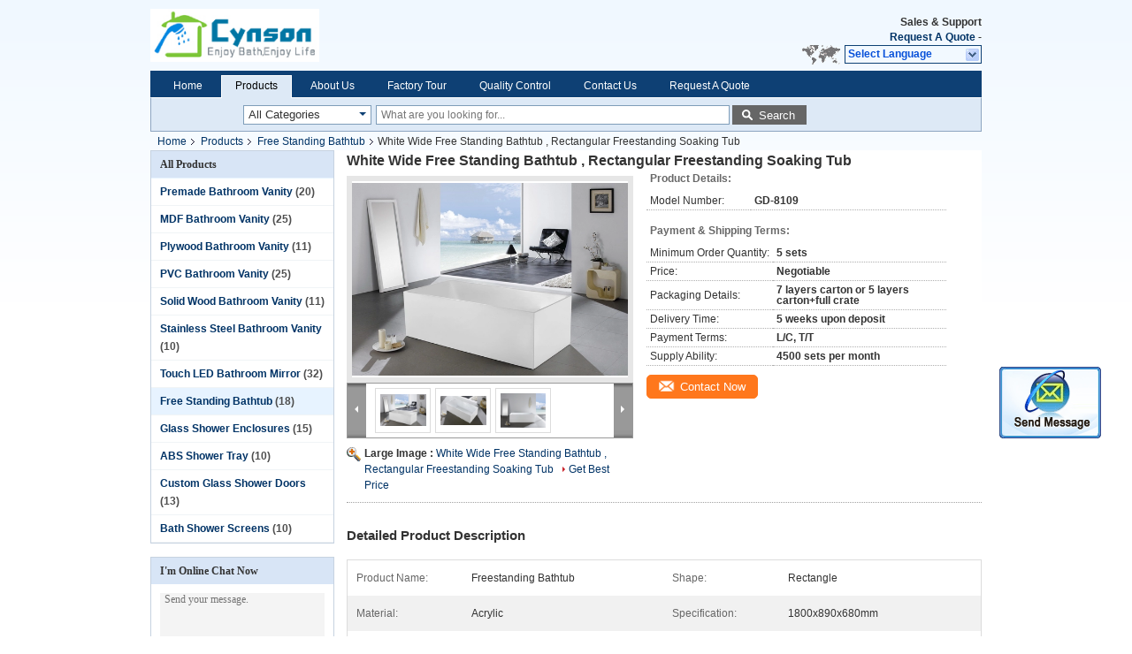

--- FILE ---
content_type: text/html
request_url: https://www.premadebathroomvanity.com/sale-11694554-white-wide-free-standing-bathtub-rectangular-freestanding-soaking-tub.html
body_size: 29690
content:

<!DOCTYPE html>
<html lang="en">
<head>
	<meta charset="utf-8">
	<meta http-equiv="X-UA-Compatible" content="IE=edge">
	<meta name="viewport" content="width=device-width, initial-scale=1">
    <title>White Wide Free Standing Bathtub , Rectangular Freestanding Soaking Tub</title>
    <meta name="keywords" content="white freestanding bathtub, small freestanding tub, Free Standing Bathtub" />
    <meta name="description" content="High quality White Wide Free Standing Bathtub , Rectangular Freestanding Soaking Tub from China, China's leading product market white freestanding bathtub product, with strict quality control small freestanding tub factories, producing high quality small freestanding tub products." />
			<link type='text/css' rel='stylesheet' href='/??/images/global.css,/photo/premadebathroomvanity/sitetpl/style/common.css?ver=1645179956' media='all'>
			  <script type='text/javascript' src='/js/jquery.js'></script><meta property="og:title" content="White Wide Free Standing Bathtub , Rectangular Freestanding Soaking Tub" />
<meta property="og:description" content="High quality White Wide Free Standing Bathtub , Rectangular Freestanding Soaking Tub from China, China's leading product market white freestanding bathtub product, with strict quality control small freestanding tub factories, producing high quality small freestanding tub products." />
<meta property="og:type" content="product" />
<meta property="og:availability" content="instock" />
<meta property="og:site_name" content="Zhejiang Xinsheng Sanitary Ware Co.,Ltd" />
<meta property="og:url" content="https://www.premadebathroomvanity.com/sale-11694554-white-wide-free-standing-bathtub-rectangular-freestanding-soaking-tub.html" />
<meta property="og:image" content="https://www.premadebathroomvanity.com/photo/ps22826455-white_wide_free_standing_bathtub_rectangular_freestanding_soaking_tub.jpg" />
<link rel="canonical" href="https://www.premadebathroomvanity.com/sale-11694554-white-wide-free-standing-bathtub-rectangular-freestanding-soaking-tub.html" />
<link rel="alternate" href="https://m.premadebathroomvanity.com/sale-11694554-white-wide-free-standing-bathtub-rectangular-freestanding-soaking-tub.html" media="only screen and (max-width: 640px)" />
<style type="text/css">
/*<![CDATA[*/
.consent__cookie {position: fixed;top: 0;left: 0;width: 100%;height: 0%;z-index: 100000;}.consent__cookie_bg {position: fixed;top: 0;left: 0;width: 100%;height: 100%;background: #000;opacity: .6;display: none }.consent__cookie_rel {position: fixed;bottom:0;left: 0;width: 100%;background: #fff;display: -webkit-box;display: -ms-flexbox;display: flex;flex-wrap: wrap;padding: 24px 80px;-webkit-box-sizing: border-box;box-sizing: border-box;-webkit-box-pack: justify;-ms-flex-pack: justify;justify-content: space-between;-webkit-transition: all ease-in-out .3s;transition: all ease-in-out .3s }.consent__close {position: absolute;top: 20px;right: 20px;cursor: pointer }.consent__close svg {fill: #777 }.consent__close:hover svg {fill: #000 }.consent__cookie_box {flex: 1;word-break: break-word;}.consent__warm {color: #777;font-size: 16px;margin-bottom: 12px;line-height: 19px }.consent__title {color: #333;font-size: 20px;font-weight: 600;margin-bottom: 12px;line-height: 23px }.consent__itxt {color: #333;font-size: 14px;margin-bottom: 12px;display: -webkit-box;display: -ms-flexbox;display: flex;-webkit-box-align: center;-ms-flex-align: center;align-items: center }.consent__itxt i {display: -webkit-inline-box;display: -ms-inline-flexbox;display: inline-flex;width: 28px;height: 28px;border-radius: 50%;background: #e0f9e9;margin-right: 8px;-webkit-box-align: center;-ms-flex-align: center;align-items: center;-webkit-box-pack: center;-ms-flex-pack: center;justify-content: center }.consent__itxt svg {fill: #3ca860 }.consent__txt {color: #a6a6a6;font-size: 14px;margin-bottom: 8px;line-height: 17px }.consent__btns {display: -webkit-box;display: -ms-flexbox;display: flex;-webkit-box-orient: vertical;-webkit-box-direction: normal;-ms-flex-direction: column;flex-direction: column;-webkit-box-pack: center;-ms-flex-pack: center;justify-content: center;flex-shrink: 0;}.consent__btn {width: 280px;height: 40px;line-height: 40px;text-align: center;background: #3ca860;color: #fff;border-radius: 4px;margin: 8px 0;-webkit-box-sizing: border-box;box-sizing: border-box;cursor: pointer;font-size:14px}.consent__btn:hover {background: #00823b }.consent__btn.empty {color: #3ca860;border: 1px solid #3ca860;background: #fff }.consent__btn.empty:hover {background: #3ca860;color: #fff }.open .consent__cookie_bg {display: block }.open .consent__cookie_rel {bottom: 0 }@media (max-width: 760px) {.consent__btns {width: 100%;align-items: center;}.consent__cookie_rel {padding: 20px 24px }}.consent__cookie.open {display: block;}.consent__cookie {display: none;}
/*]]>*/
</style>
<script type="text/javascript">
/*<![CDATA[*/
window.isvideotpl = 0;window.detailurl = '';
var isShowGuide=0;showGuideColor=0;var company_type = 21;var webim_domain = '';

var colorUrl = '';
var aisearch = 0;
var selfUrl = '';
window.playerReportUrl='/vod/view_count/report';
var query_string = ["Products","Detail"];
var g_tp = '';
var customtplcolor = 99205;
window.predomainsub = "";
/*]]>*/
</script>
</head>
<body>
<img src="/logo.gif" style="display:none" alt="logo"/>
	<div id="floatAd" style="z-index: 110000;position:absolute;right:30px;bottom:60px;display: block;
	height:245px;		">
		<form method="post"
		      onSubmit="return changeAction(this,'/contactnow.html');">
			<input type="hidden" name="pid" value="11694554"/>
			<input alt='Send Message' onclick="this.blur()" type="image"
			       src="/images/floatimage_2.gif"/>
		</form>

			</div>
<a style="display: none!important;" title="Zhejiang Xinsheng Sanitary Ware Co.,Ltd" class="float-inquiry" href="/contactnow.html" onclick='setinquiryCookie("{\"showproduct\":1,\"pid\":\"11694554\",\"name\":\"White Wide Free Standing Bathtub , Rectangular Freestanding Soaking Tub\",\"source_url\":\"\\/sale-11694554-white-wide-free-standing-bathtub-rectangular-freestanding-soaking-tub.html\",\"picurl\":\"\\/photo\\/pd22826455-white_wide_free_standing_bathtub_rectangular_freestanding_soaking_tub.jpg\",\"propertyDetail\":[[\"Product name\",\"freestanding bathtub\"],[\"Shape\",\"Rectangle\"],[\"Material\",\"Acrylic\"],[\"Specification\",\"1800x890x680mm\"]],\"company_name\":null,\"picurl_c\":\"\\/photo\\/pc22826455-white_wide_free_standing_bathtub_rectangular_freestanding_soaking_tub.jpg\",\"price\":\"Negotiable\",\"username\":\"Miss. Jessie\",\"viewTime\":\"Last Login : 1 hours 03 minutes ago\",\"subject\":\"Please send me a quote on your White Wide Free Standing Bathtub , Rectangular Freestanding Soaking Tub\",\"countrycode\":\"\"}");'></a>
<div class="cont_header">
    <style>
.f_header_main #p_l dt div:hover,
.f_header_main #p_l dt a:hover
{
        color: #ff7519;
    text-decoration: underline;
    }
    .f_header_main #p_l dt  div{
        color: #036;
    }
</style>
<div class="f_header_main">
	<table cellpadding="0" cellspacing="0" width="100%">
		<tbody>
		<tr>
			<td class="header_logo">
				<a title="Zhejiang Xinsheng Sanitary Ware Co.,Ltd" href="//www.premadebathroomvanity.com"><img onerror="$(this).parent().hide();" src="/logo.gif" alt="Zhejiang Xinsheng Sanitary Ware Co.,Ltd" /></a>			</td>
			<td>
				<div class="header_company_detail">
					<table cellpadding="0" cellspacing="0" width="100%" height="100%"
					       class="header_company_table">
						<tbody>
						<tr>
							<td>
															</td>
						</tr>
						</tbody>
					</table>
				</div>
			</td>
			<td>
				<div class="header_other_detail">
					<b>Sales & Support <font
							id="hourZone"></font></b><br>
					<b>
                        <a rel="nofollow" title="Quote" href="/contactnow.html">Request A Quote</a> -
											</b>
					<br>
                     <span class="yuyan_icon"></span>
										<div class="sel" id="selectlang">
						<span>Select Language</span>
						<div id="tranimg" class="a col"></div>
					</div>

					<dl id="p_l" class="select_language">
													<dt class="english">
								                            <a title="China good quality Premade Bathroom Vanity  on sales" href="https://www.premadebathroomvanity.com/sale-11694554-white-wide-free-standing-bathtub-rectangular-freestanding-soaking-tub.html">English</a>							</dt>
													<dt class="french">
								                            <a title="China good quality Premade Bathroom Vanity  on sales" href="https://french.premadebathroomvanity.com/sale-11694554-white-wide-free-standing-bathtub-rectangular-freestanding-soaking-tub.html">French</a>							</dt>
													<dt class="german">
								                            <a title="China good quality Premade Bathroom Vanity  on sales" href="https://german.premadebathroomvanity.com/sale-11694554-white-wide-free-standing-bathtub-rectangular-freestanding-soaking-tub.html">German</a>							</dt>
													<dt class="italian">
								                            <a title="China good quality Premade Bathroom Vanity  on sales" href="https://italian.premadebathroomvanity.com/sale-11694554-white-wide-free-standing-bathtub-rectangular-freestanding-soaking-tub.html">Italian</a>							</dt>
													<dt class="russian">
								                            <a title="China good quality Premade Bathroom Vanity  on sales" href="https://russian.premadebathroomvanity.com/sale-11694554-white-wide-free-standing-bathtub-rectangular-freestanding-soaking-tub.html">Russian</a>							</dt>
													<dt class="spanish">
								                            <a title="China good quality Premade Bathroom Vanity  on sales" href="https://spanish.premadebathroomvanity.com/sale-11694554-white-wide-free-standing-bathtub-rectangular-freestanding-soaking-tub.html">Spanish</a>							</dt>
													<dt class="portuguese">
								                            <a title="China good quality Premade Bathroom Vanity  on sales" href="https://portuguese.premadebathroomvanity.com/sale-11694554-white-wide-free-standing-bathtub-rectangular-freestanding-soaking-tub.html">Portuguese</a>							</dt>
													<dt class="dutch">
								                            <a title="China good quality Premade Bathroom Vanity  on sales" href="https://dutch.premadebathroomvanity.com/sale-11694554-white-wide-free-standing-bathtub-rectangular-freestanding-soaking-tub.html">Dutch</a>							</dt>
													<dt class="greek">
								                            <a title="China good quality Premade Bathroom Vanity  on sales" href="https://greek.premadebathroomvanity.com/sale-11694554-white-wide-free-standing-bathtub-rectangular-freestanding-soaking-tub.html">Greek</a>							</dt>
													<dt class="japanese">
								                            <a title="China good quality Premade Bathroom Vanity  on sales" href="https://japanese.premadebathroomvanity.com/sale-11694554-white-wide-free-standing-bathtub-rectangular-freestanding-soaking-tub.html">Japanese</a>							</dt>
													<dt class="korean">
								                            <a title="China good quality Premade Bathroom Vanity  on sales" href="https://korean.premadebathroomvanity.com/sale-11694554-white-wide-free-standing-bathtub-rectangular-freestanding-soaking-tub.html">Korean</a>							</dt>
													<dt class="arabic">
								                            <a title="China good quality Premade Bathroom Vanity  on sales" href="https://arabic.premadebathroomvanity.com/sale-11694554-white-wide-free-standing-bathtub-rectangular-freestanding-soaking-tub.html">Arabic</a>							</dt>
													<dt class="hindi">
								                            <a title="China good quality Premade Bathroom Vanity  on sales" href="https://hindi.premadebathroomvanity.com/sale-11694554-white-wide-free-standing-bathtub-rectangular-freestanding-soaking-tub.html">Hindi</a>							</dt>
													<dt class="turkish">
								                            <a title="China good quality Premade Bathroom Vanity  on sales" href="https://turkish.premadebathroomvanity.com/sale-11694554-white-wide-free-standing-bathtub-rectangular-freestanding-soaking-tub.html">Turkish</a>							</dt>
													<dt class="indonesian">
								                            <a title="China good quality Premade Bathroom Vanity  on sales" href="https://indonesian.premadebathroomvanity.com/sale-11694554-white-wide-free-standing-bathtub-rectangular-freestanding-soaking-tub.html">Indonesian</a>							</dt>
													<dt class="vietnamese">
								                            <a title="China good quality Premade Bathroom Vanity  on sales" href="https://vietnamese.premadebathroomvanity.com/sale-11694554-white-wide-free-standing-bathtub-rectangular-freestanding-soaking-tub.html">Vietnamese</a>							</dt>
													<dt class="thai">
								                            <a title="China good quality Premade Bathroom Vanity  on sales" href="https://thai.premadebathroomvanity.com/sale-11694554-white-wide-free-standing-bathtub-rectangular-freestanding-soaking-tub.html">Thai</a>							</dt>
													<dt class="bengali">
								                            <a title="China good quality Premade Bathroom Vanity  on sales" href="https://bengali.premadebathroomvanity.com/sale-11694554-white-wide-free-standing-bathtub-rectangular-freestanding-soaking-tub.html">Bengali</a>							</dt>
													<dt class="persian">
								                            <a title="China good quality Premade Bathroom Vanity  on sales" href="https://persian.premadebathroomvanity.com/sale-11694554-white-wide-free-standing-bathtub-rectangular-freestanding-soaking-tub.html">Persian</a>							</dt>
													<dt class="polish">
								                            <a title="China good quality Premade Bathroom Vanity  on sales" href="https://polish.premadebathroomvanity.com/sale-11694554-white-wide-free-standing-bathtub-rectangular-freestanding-soaking-tub.html">Polish</a>							</dt>
											</dl>
									</div>
			</td>
		</tr>
		</tbody>
	</table>
</div>

<script>
    if (document.getElementById("tranimg")) {
        if(document.getElementById("tranimg").addEventListener) {
            document.getElementById("tranimg").addEventListener("click", function(event){
                f_header_main_selectLanguage(document.getElementById("tranimg"),event);
            },false);
        } else {
            document.getElementById("tranimg").attachEvent("click", function(event){
                f_header_main_selectLanguage(document.getElementById("tranimg"),event);
            });
        }
    }
</script><div class="f_header_nav"  id="head_menu">
	<dl class="header_nav_tabs">
		<dd class="bl fleft"></dd>
                                <dt id="headHome" >
                                <a target="_self" title="" href="/">Home</a>                            </dt>
                                            <dt id="productLi" class="cur">
                                <a target="_self" title="" href="/products.html">Products</a>                            </dt>
                                            <dt id="headAboutUs" >
                                <a target="_self" title="" href="/aboutus.html">About Us</a>                            </dt>
                                            <dt id="headFactorytour" >
                                <a target="_self" title="" href="/factory.html">Factory Tour</a>                            </dt>
                                            <dt id="headQualityControl" >
                                <a target="_self" title="" href="/quality.html">Quality Control</a>                            </dt>
                                            <dt id="headContactUs" >
                                <a target="_self" title="" href="/contactus.html">Contact Us</a>                            </dt>
                                            <dt id="" >
                                <form id="f_header_nav_form" method="post" target="_blank">
                    <input type="hidden" name="pid" value="11694554"/>
                    <div class="a"><span onclick="document.getElementById('f_header_nav_form').action='/contactnow.html';document.getElementById('f_header_nav_form').submit();">Request A Quote</span></div>
                </form>
                            </dt>
                                            <dt>
                    </dt>
		<dd class="br fright"></dd>
	</dl>
</div>
<script>
    if(window.addEventListener){
        window.addEventListener("load",function(){f_headmenucur()},false);
    }
    else{
        window.attachEvent("onload",function(){f_headmenucur()});
    }
</script>
<div class="f_categories_alone" xmlns="http://www.w3.org/1999/html">
        <table  cellpadding="0" cellspacing="0">
            <tr>
                <td >
                    <div id="input_select">
                        <dl class="show_dl">
                            <dt>
                                <label class="input-label" for="search_cur_key">Categories</label>
                                <input type="text" value="All Categories" id="search_cur_key"/>
                            </dt>
                            <dd id="search_cur_value" style="display: none" class="categories">
                                <div class="a" onClick="mouse_events.guide_value('All Categories')">All Categories</div>
                                                                                                            <div class="a" onClick="mouse_events.guide_value('Premade Bathroom Vanity')">Premade Bathroom Vanity</div>
                                                                            <div class="a" onClick="mouse_events.guide_value('MDF Bathroom Vanity')">MDF Bathroom Vanity</div>
                                                                            <div class="a" onClick="mouse_events.guide_value('Plywood Bathroom Vanity')">Plywood Bathroom Vanity</div>
                                                                            <div class="a" onClick="mouse_events.guide_value('PVC Bathroom Vanity')">PVC Bathroom Vanity</div>
                                                                            <div class="a" onClick="mouse_events.guide_value('Solid Wood Bathroom Vanity')">Solid Wood Bathroom Vanity</div>
                                                                            <div class="a" onClick="mouse_events.guide_value('Stainless Steel Bathroom Vanity')">Stainless Steel Bathroom Vanity</div>
                                                                            <div class="a" onClick="mouse_events.guide_value('Touch LED Bathroom Mirror')">Touch LED Bathroom Mirror</div>
                                                                            <div class="a" onClick="mouse_events.guide_value('Free Standing Bathtub')">Free Standing Bathtub</div>
                                                                            <div class="a" onClick="mouse_events.guide_value('Glass Shower Enclosures')">Glass Shower Enclosures</div>
                                                                            <div class="a" onClick="mouse_events.guide_value('ABS Shower Tray')">ABS Shower Tray</div>
                                                                            <div class="a" onClick="mouse_events.guide_value('Custom Glass Shower Doors')">Custom Glass Shower Doors</div>
                                                                            <div class="a" onClick="mouse_events.guide_value('Bath Shower Screens')">Bath Shower Screens</div>
                                                                                                </dd>
                        </dl>
                    </div>
                </td>
            </tr>
        </table>
</div>
<script>
    var mouse_events={};
    mouse_events.guide_value = function(value){
        document.getElementById('search_cur_key').value = value;
        document.getElementById('search_cur_value').style.display = 'none';
        window.setTimeout(function(){document.getElementById('search_cur_value').style.display=''},100);
    }
    $(function () {
        $(".show_dl").mouseover(function () {
            $(this).children(".categories").show();
        })
        $(".show_dl").mouseout(function () {
            $(this).children(".categories").hide();
        })
    })
</script><div class="f_search_alone">
    <form action="" method="POST" onsubmit="return jsWidgetSearch(this,'');">
        <input class="text_wrap input01" type="text" name="keyword" placeholder="What are you looking for..."
               value="">
                        <button class="submit_1" name="submit" value="Search" >Search</button>
                </form>
</div>
<div style="width:1000px;margin:0 auto;">    <div class="f_header_breadcrumb">
    <a title="" href="/">Home</a>    <a title="" href="/products.html">Products</a><a title="" href="/supplier-333430-free-standing-bathtub">Free Standing Bathtub</a><h2 class="index-bread" >White Wide Free Standing Bathtub , Rectangular Freestanding Soaking Tub</h2></div>
  <script>
var originProductInfo = '';
var originProductInfo = {"showproduct":1,"pid":"11694554","name":"White Wide Free Standing Bathtub , Rectangular Freestanding Soaking Tub","source_url":"\/sale-11694554-white-wide-free-standing-bathtub-rectangular-freestanding-soaking-tub.html","picurl":"\/photo\/pd22826455-white_wide_free_standing_bathtub_rectangular_freestanding_soaking_tub.jpg","propertyDetail":[["Product name","freestanding bathtub"],["Shape","Rectangle"],["Material","Acrylic"],["Specification","1800x890x680mm"]],"company_name":null,"picurl_c":"\/photo\/pc22826455-white_wide_free_standing_bathtub_rectangular_freestanding_soaking_tub.jpg","price":"Negotiable","username":"Miss. Jessie","viewTime":"Last Login : 5 hours 03 minutes ago","subject":"Can you supply White Wide Free Standing Bathtub , Rectangular Freestanding Soaking Tub for us","countrycode":""};
var save_url = "/contactsave.html";
var update_url = "/updateinquiry.html";
var productInfo = {};
var defaulProductInfo = {};
var myDate = new Date();
var curDate = myDate.getFullYear()+'-'+(parseInt(myDate.getMonth())+1)+'-'+myDate.getDate();
var message = '';
var default_pop = 1;
var leaveMessageDialog = document.getElementsByClassName('leave-message-dialog')[0]; // 获取弹层
var _$$ = function (dom) {
    return document.querySelectorAll(dom);
};
resInfo = originProductInfo;
defaulProductInfo.pid = resInfo['pid'];
defaulProductInfo.productName = resInfo['name'];
defaulProductInfo.productInfo = resInfo['propertyDetail'];
defaulProductInfo.productImg = resInfo['picurl_c'];
defaulProductInfo.subject = resInfo['subject'];
defaulProductInfo.productImgAlt = resInfo['name'];
var inquirypopup_tmp = 1;
var message = 'Dear,'+'\r\n'+"I am interested in"+' '+trim(resInfo['name'])+", could you send me more details such as type, size, MOQ, material, etc."+'\r\n'+"Thanks!"+'\r\n'+"Waiting for your reply.";
var message_1 = 'Dear,'+'\r\n'+"I am interested in"+' '+trim(resInfo['name'])+", could you send me more details such as type, size, MOQ, material, etc."+'\r\n'+"Thanks!"+'\r\n'+"Waiting for your reply.";
var message_2 = 'Hello,'+'\r\n'+"I am looking for"+' '+trim(resInfo['name'])+", please send me the price, specification and picture."+'\r\n'+"Your swift response will be highly appreciated."+'\r\n'+"Feel free to contact me for more information."+'\r\n'+"Thanks a lot.";
var message_3 = 'Hello,'+'\r\n'+trim(resInfo['name'])+' '+"meets my expectations."+'\r\n'+"Please give me the best price and some other product information."+'\r\n'+"Feel free to contact me via my mail."+'\r\n'+"Thanks a lot.";

var message_4 = 'Dear,'+'\r\n'+"What is the FOB price on your"+' '+trim(resInfo['name'])+'?'+'\r\n'+"Which is the nearest port name?"+'\r\n'+"Please reply me as soon as possible, it would be better to share further information."+'\r\n'+"Regards!";
var message_5 = 'Hi there,'+'\r\n'+"I am very interested in your"+' '+trim(resInfo['name'])+'.'+'\r\n'+"Please send me your product details."+'\r\n'+"Looking forward to your quick reply."+'\r\n'+"Feel free to contact me by mail."+'\r\n'+"Regards!";

var message_6 = 'Dear,'+'\r\n'+"Please provide us with information about your"+' '+trim(resInfo['name'])+", such as type, size, material, and of course the best price."+'\r\n'+"Looking forward to your quick reply."+'\r\n'+"Thank you!";
var message_7 = 'Dear,'+'\r\n'+"Can you supply"+' '+trim(resInfo['name'])+" for us?"+'\r\n'+"First we want a price list and some product details."+'\r\n'+"I hope to get reply asap and look forward to cooperation."+'\r\n'+"Thank you very much.";
var message_8 = 'hi,'+'\r\n'+"I am looking for"+' '+trim(resInfo['name'])+", please give me some more detailed product information."+'\r\n'+"I look forward to your reply."+'\r\n'+"Thank you!";
var message_9 = 'Hello,'+'\r\n'+"Your"+' '+trim(resInfo['name'])+" meets my requirements very well."+'\r\n'+"Please send me the price, specification, and similar model will be OK."+'\r\n'+"Feel free to chat with me."+'\r\n'+"Thanks!";
var message_10 = 'Dear,'+'\r\n'+"I want to know more about the details and quotation of"+' '+trim(resInfo['name'])+'.'+'\r\n'+"Feel free to contact me."+'\r\n'+"Regards!";

var r = getRandom(1,10);

defaulProductInfo.message = eval("message_"+r);

var mytAjax = {

    post: function(url, data, fn) {
        var xhr = new XMLHttpRequest();
        xhr.open("POST", url, true);
        xhr.setRequestHeader("Content-Type", "application/x-www-form-urlencoded;charset=UTF-8");
        xhr.setRequestHeader("X-Requested-With", "XMLHttpRequest");
        xhr.setRequestHeader('Content-Type','text/plain;charset=UTF-8');
        xhr.onreadystatechange = function() {
            if(xhr.readyState == 4 && (xhr.status == 200 || xhr.status == 304)) {
                fn.call(this, xhr.responseText);
            }
        };
        xhr.send(data);
    },

    postform: function(url, data, fn) {
        var xhr = new XMLHttpRequest();
        xhr.open("POST", url, true);
        xhr.setRequestHeader("X-Requested-With", "XMLHttpRequest");
        xhr.onreadystatechange = function() {
            if(xhr.readyState == 4 && (xhr.status == 200 || xhr.status == 304)) {
                fn.call(this, xhr.responseText);
            }
        };
        xhr.send(data);
    }
};
/*window.onload = function(){
    leaveMessageDialog = document.getElementsByClassName('leave-message-dialog')[0];
    if (window.localStorage.recordDialogStatus=='undefined' || (window.localStorage.recordDialogStatus!='undefined' && window.localStorage.recordDialogStatus != curDate)) {
        setTimeout(function(){
            if(parseInt(inquirypopup_tmp%10) == 1){
                creatDialog(defaulProductInfo, 1);
            }
        }, 6000);
    }
};*/
function trim(str)
{
    str = str.replace(/(^\s*)/g,"");
    return str.replace(/(\s*$)/g,"");
};
function getRandom(m,n){
    var num = Math.floor(Math.random()*(m - n) + n);
    return num;
};
function strBtn(param) {

    var starattextarea = document.getElementById("textareamessage").value.length;
    var email = document.getElementById("startEmail").value;

    var default_tip = document.querySelectorAll(".watermark_container").length;
    if (20 < starattextarea && starattextarea < 3000) {
        if(default_tip>0){
            document.getElementById("textareamessage1").parentNode.parentNode.nextElementSibling.style.display = "none";
        }else{
            document.getElementById("textareamessage1").parentNode.nextElementSibling.style.display = "none";
        }

    } else {
        if(default_tip>0){
            document.getElementById("textareamessage1").parentNode.parentNode.nextElementSibling.style.display = "block";
        }else{
            document.getElementById("textareamessage1").parentNode.nextElementSibling.style.display = "block";
        }

        return;
    }

    // var re = /^([a-zA-Z0-9_-])+@([a-zA-Z0-9_-])+\.([a-zA-Z0-9_-])+/i;/*邮箱不区分大小写*/
    var re = /^[a-zA-Z0-9][\w-]*(\.?[\w-]+)*@[a-zA-Z0-9-]+(\.[a-zA-Z0-9]+)+$/i;
    if (!re.test(email)) {
        document.getElementById("startEmail").nextElementSibling.style.display = "block";
        return;
    } else {
        document.getElementById("startEmail").nextElementSibling.style.display = "none";
    }

    var subject = document.getElementById("pop_subject").value;
    var pid = document.getElementById("pop_pid").value;
    var message = document.getElementById("textareamessage").value;
    var sender_email = document.getElementById("startEmail").value;
    var tel = '';
    if (document.getElementById("tel0") != undefined && document.getElementById("tel0") != '')
        tel = document.getElementById("tel0").value;
    var form_serialize = '&tel='+tel;

    form_serialize = form_serialize.replace(/\+/g, "%2B");
    mytAjax.post(save_url,"pid="+pid+"&subject="+subject+"&email="+sender_email+"&message="+(message)+form_serialize,function(res){
        var mes = JSON.parse(res);
        if(mes.status == 200){
            var iid = mes.iid;
            document.getElementById("pop_iid").value = iid;
            document.getElementById("pop_uuid").value = mes.uuid;

            if(typeof gtag_report_conversion === "function"){
                gtag_report_conversion();//执行统计js代码
            }
            if(typeof fbq === "function"){
                fbq('track','Purchase');//执行统计js代码
            }
        }
    });
    for (var index = 0; index < document.querySelectorAll(".dialog-content-pql").length; index++) {
        document.querySelectorAll(".dialog-content-pql")[index].style.display = "none";
    };
    $('#idphonepql').val(tel);
    document.getElementById("dialog-content-pql-id").style.display = "block";
    ;
};
function twoBtnOk(param) {

    var selectgender = document.getElementById("Mr").innerHTML;
    var iid = document.getElementById("pop_iid").value;
    var sendername = document.getElementById("idnamepql").value;
    var senderphone = document.getElementById("idphonepql").value;
    var sendercname = document.getElementById("idcompanypql").value;
    var uuid = document.getElementById("pop_uuid").value;
    var gender = 2;
    if(selectgender == 'Mr.') gender = 0;
    if(selectgender == 'Mrs.') gender = 1;
    var pid = document.getElementById("pop_pid").value;
    var form_serialize = '';

        form_serialize = form_serialize.replace(/\+/g, "%2B");

    mytAjax.post(update_url,"iid="+iid+"&gender="+gender+"&uuid="+uuid+"&name="+(sendername)+"&tel="+(senderphone)+"&company="+(sendercname)+form_serialize,function(res){});

    for (var index = 0; index < document.querySelectorAll(".dialog-content-pql").length; index++) {
        document.querySelectorAll(".dialog-content-pql")[index].style.display = "none";
    };
    document.getElementById("dialog-content-pql-ok").style.display = "block";

};
function toCheckMust(name) {
    $('#'+name+'error').hide();
}
function handClidk(param) {
    var starattextarea = document.getElementById("textareamessage1").value.length;
    var email = document.getElementById("startEmail1").value;
    var default_tip = document.querySelectorAll(".watermark_container").length;
    if (20 < starattextarea && starattextarea < 3000) {
        if(default_tip>0){
            document.getElementById("textareamessage1").parentNode.parentNode.nextElementSibling.style.display = "none";
        }else{
            document.getElementById("textareamessage1").parentNode.nextElementSibling.style.display = "none";
        }

    } else {
        if(default_tip>0){
            document.getElementById("textareamessage1").parentNode.parentNode.nextElementSibling.style.display = "block";
        }else{
            document.getElementById("textareamessage1").parentNode.nextElementSibling.style.display = "block";
        }

        return;
    }

    // var re = /^([a-zA-Z0-9_-])+@([a-zA-Z0-9_-])+\.([a-zA-Z0-9_-])+/i;
    var re = /^[a-zA-Z0-9][\w-]*(\.?[\w-]+)*@[a-zA-Z0-9-]+(\.[a-zA-Z0-9]+)+$/i;
    if (!re.test(email)) {
        document.getElementById("startEmail1").nextElementSibling.style.display = "block";
        return;
    } else {
        document.getElementById("startEmail1").nextElementSibling.style.display = "none";
    }

    var subject = document.getElementById("pop_subject").value;
    var pid = document.getElementById("pop_pid").value;
    var message = document.getElementById("textareamessage1").value;
    var sender_email = document.getElementById("startEmail1").value;
    var form_serialize = tel = '';
    if (document.getElementById("tel1") != undefined && document.getElementById("tel1") != '')
        tel = document.getElementById("tel1").value;
        mytAjax.post(save_url,"email="+sender_email+"&tel="+tel+"&pid="+pid+"&message="+message+"&subject="+subject+form_serialize,function(res){

        var mes = JSON.parse(res);
        if(mes.status == 200){
            var iid = mes.iid;
            document.getElementById("pop_iid").value = iid;
            document.getElementById("pop_uuid").value = mes.uuid;
            if(typeof gtag_report_conversion === "function"){
                gtag_report_conversion();//执行统计js代码
            }
        }

    });
    for (var index = 0; index < document.querySelectorAll(".dialog-content-pql").length; index++) {
        document.querySelectorAll(".dialog-content-pql")[index].style.display = "none";
    };
    $('#idphonepql').val(tel);
    document.getElementById("dialog-content-pql-id").style.display = "block";

};
window.addEventListener('load', function () {
    $('.checkbox-wrap label').each(function(){
        if($(this).find('input').prop('checked')){
            $(this).addClass('on')
        }else {
            $(this).removeClass('on')
        }
    })
    $(document).on('click', '.checkbox-wrap label' , function(ev){
        if (ev.target.tagName.toUpperCase() != 'INPUT') {
            $(this).toggleClass('on')
        }
    })
})

function hand_video(pdata) {
    data = JSON.parse(pdata);
    productInfo.productName = data.productName;
    productInfo.productInfo = data.productInfo;
    productInfo.productImg = data.productImg;
    productInfo.subject = data.subject;

    var message = 'Dear,'+'\r\n'+"I am interested in"+' '+trim(data.productName)+", could you send me more details such as type, size, quantity, material, etc."+'\r\n'+"Thanks!"+'\r\n'+"Waiting for your reply.";

    var message = 'Dear,'+'\r\n'+"I am interested in"+' '+trim(data.productName)+", could you send me more details such as type, size, MOQ, material, etc."+'\r\n'+"Thanks!"+'\r\n'+"Waiting for your reply.";
    var message_1 = 'Dear,'+'\r\n'+"I am interested in"+' '+trim(data.productName)+", could you send me more details such as type, size, MOQ, material, etc."+'\r\n'+"Thanks!"+'\r\n'+"Waiting for your reply.";
    var message_2 = 'Hello,'+'\r\n'+"I am looking for"+' '+trim(data.productName)+", please send me the price, specification and picture."+'\r\n'+"Your swift response will be highly appreciated."+'\r\n'+"Feel free to contact me for more information."+'\r\n'+"Thanks a lot.";
    var message_3 = 'Hello,'+'\r\n'+trim(data.productName)+' '+"meets my expectations."+'\r\n'+"Please give me the best price and some other product information."+'\r\n'+"Feel free to contact me via my mail."+'\r\n'+"Thanks a lot.";

    var message_4 = 'Dear,'+'\r\n'+"What is the FOB price on your"+' '+trim(data.productName)+'?'+'\r\n'+"Which is the nearest port name?"+'\r\n'+"Please reply me as soon as possible, it would be better to share further information."+'\r\n'+"Regards!";
    var message_5 = 'Hi there,'+'\r\n'+"I am very interested in your"+' '+trim(data.productName)+'.'+'\r\n'+"Please send me your product details."+'\r\n'+"Looking forward to your quick reply."+'\r\n'+"Feel free to contact me by mail."+'\r\n'+"Regards!";

    var message_6 = 'Dear,'+'\r\n'+"Please provide us with information about your"+' '+trim(data.productName)+", such as type, size, material, and of course the best price."+'\r\n'+"Looking forward to your quick reply."+'\r\n'+"Thank you!";
    var message_7 = 'Dear,'+'\r\n'+"Can you supply"+' '+trim(data.productName)+" for us?"+'\r\n'+"First we want a price list and some product details."+'\r\n'+"I hope to get reply asap and look forward to cooperation."+'\r\n'+"Thank you very much.";
    var message_8 = 'hi,'+'\r\n'+"I am looking for"+' '+trim(data.productName)+", please give me some more detailed product information."+'\r\n'+"I look forward to your reply."+'\r\n'+"Thank you!";
    var message_9 = 'Hello,'+'\r\n'+"Your"+' '+trim(data.productName)+" meets my requirements very well."+'\r\n'+"Please send me the price, specification, and similar model will be OK."+'\r\n'+"Feel free to chat with me."+'\r\n'+"Thanks!";
    var message_10 = 'Dear,'+'\r\n'+"I want to know more about the details and quotation of"+' '+trim(data.productName)+'.'+'\r\n'+"Feel free to contact me."+'\r\n'+"Regards!";

    var r = getRandom(1,10);

    productInfo.message = eval("message_"+r);
    if(parseInt(inquirypopup_tmp/10) == 1){
        productInfo.message = "";
    }
    productInfo.pid = data.pid;
    creatDialog(productInfo, 2);
};

function handDialog(pdata) {
    data = JSON.parse(pdata);
    productInfo.productName = data.productName;
    productInfo.productInfo = data.productInfo;
    productInfo.productImg = data.productImg;
    productInfo.subject = data.subject;

    var message = 'Dear,'+'\r\n'+"I am interested in"+' '+trim(data.productName)+", could you send me more details such as type, size, quantity, material, etc."+'\r\n'+"Thanks!"+'\r\n'+"Waiting for your reply.";

    var message = 'Dear,'+'\r\n'+"I am interested in"+' '+trim(data.productName)+", could you send me more details such as type, size, MOQ, material, etc."+'\r\n'+"Thanks!"+'\r\n'+"Waiting for your reply.";
    var message_1 = 'Dear,'+'\r\n'+"I am interested in"+' '+trim(data.productName)+", could you send me more details such as type, size, MOQ, material, etc."+'\r\n'+"Thanks!"+'\r\n'+"Waiting for your reply.";
    var message_2 = 'Hello,'+'\r\n'+"I am looking for"+' '+trim(data.productName)+", please send me the price, specification and picture."+'\r\n'+"Your swift response will be highly appreciated."+'\r\n'+"Feel free to contact me for more information."+'\r\n'+"Thanks a lot.";
    var message_3 = 'Hello,'+'\r\n'+trim(data.productName)+' '+"meets my expectations."+'\r\n'+"Please give me the best price and some other product information."+'\r\n'+"Feel free to contact me via my mail."+'\r\n'+"Thanks a lot.";

    var message_4 = 'Dear,'+'\r\n'+"What is the FOB price on your"+' '+trim(data.productName)+'?'+'\r\n'+"Which is the nearest port name?"+'\r\n'+"Please reply me as soon as possible, it would be better to share further information."+'\r\n'+"Regards!";
    var message_5 = 'Hi there,'+'\r\n'+"I am very interested in your"+' '+trim(data.productName)+'.'+'\r\n'+"Please send me your product details."+'\r\n'+"Looking forward to your quick reply."+'\r\n'+"Feel free to contact me by mail."+'\r\n'+"Regards!";

    var message_6 = 'Dear,'+'\r\n'+"Please provide us with information about your"+' '+trim(data.productName)+", such as type, size, material, and of course the best price."+'\r\n'+"Looking forward to your quick reply."+'\r\n'+"Thank you!";
    var message_7 = 'Dear,'+'\r\n'+"Can you supply"+' '+trim(data.productName)+" for us?"+'\r\n'+"First we want a price list and some product details."+'\r\n'+"I hope to get reply asap and look forward to cooperation."+'\r\n'+"Thank you very much.";
    var message_8 = 'hi,'+'\r\n'+"I am looking for"+' '+trim(data.productName)+", please give me some more detailed product information."+'\r\n'+"I look forward to your reply."+'\r\n'+"Thank you!";
    var message_9 = 'Hello,'+'\r\n'+"Your"+' '+trim(data.productName)+" meets my requirements very well."+'\r\n'+"Please send me the price, specification, and similar model will be OK."+'\r\n'+"Feel free to chat with me."+'\r\n'+"Thanks!";
    var message_10 = 'Dear,'+'\r\n'+"I want to know more about the details and quotation of"+' '+trim(data.productName)+'.'+'\r\n'+"Feel free to contact me."+'\r\n'+"Regards!";

    var r = getRandom(1,10);

    productInfo.message = eval("message_"+r);
    if(parseInt(inquirypopup_tmp/10) == 1){
        productInfo.message = "";
    }
    productInfo.pid = data.pid;
    creatDialog(productInfo, 2);
};

function closepql(param) {

    leaveMessageDialog.style.display = 'none';
};

function closepql2(param) {

    for (var index = 0; index < document.querySelectorAll(".dialog-content-pql").length; index++) {
        document.querySelectorAll(".dialog-content-pql")[index].style.display = "none";
    };
    document.getElementById("dialog-content-pql-ok").style.display = "block";
};

function decodeHtmlEntities(str) {
    var tempElement = document.createElement('div');
    tempElement.innerHTML = str;
    return tempElement.textContent || tempElement.innerText || '';
}

function initProduct(productInfo,type){

    productInfo.productName = decodeHtmlEntities(productInfo.productName);
    productInfo.message = decodeHtmlEntities(productInfo.message);

    leaveMessageDialog = document.getElementsByClassName('leave-message-dialog')[0];
    leaveMessageDialog.style.display = "block";
    if(type == 3){
        var popinquiryemail = document.getElementById("popinquiryemail").value;
        _$$("#startEmail1")[0].value = popinquiryemail;
    }else{
        _$$("#startEmail1")[0].value = "";
    }
    _$$("#startEmail")[0].value = "";
    _$$("#idnamepql")[0].value = "";
    _$$("#idphonepql")[0].value = "";
    _$$("#idcompanypql")[0].value = "";

    _$$("#pop_pid")[0].value = productInfo.pid;
    _$$("#pop_subject")[0].value = productInfo.subject;
    
    if(parseInt(inquirypopup_tmp/10) == 1){
        productInfo.message = "";
    }

    _$$("#textareamessage1")[0].value = productInfo.message;
    _$$("#textareamessage")[0].value = productInfo.message;

    _$$("#dialog-content-pql-id .titlep")[0].innerHTML = productInfo.productName;
    _$$("#dialog-content-pql-id img")[0].setAttribute("src", productInfo.productImg);
    _$$("#dialog-content-pql-id img")[0].setAttribute("alt", productInfo.productImgAlt);

    _$$("#dialog-content-pql-id-hand img")[0].setAttribute("src", productInfo.productImg);
    _$$("#dialog-content-pql-id-hand img")[0].setAttribute("alt", productInfo.productImgAlt);
    _$$("#dialog-content-pql-id-hand .titlep")[0].innerHTML = productInfo.productName;

    if (productInfo.productInfo.length > 0) {
        var ul2, ul;
        ul = document.createElement("ul");
        for (var index = 0; index < productInfo.productInfo.length; index++) {
            var el = productInfo.productInfo[index];
            var li = document.createElement("li");
            var span1 = document.createElement("span");
            span1.innerHTML = el[0] + ":";
            var span2 = document.createElement("span");
            span2.innerHTML = el[1];
            li.appendChild(span1);
            li.appendChild(span2);
            ul.appendChild(li);

        }
        ul2 = ul.cloneNode(true);
        if (type === 1) {
            _$$("#dialog-content-pql-id .left")[0].replaceChild(ul, _$$("#dialog-content-pql-id .left ul")[0]);
        } else {
            _$$("#dialog-content-pql-id-hand .left")[0].replaceChild(ul2, _$$("#dialog-content-pql-id-hand .left ul")[0]);
            _$$("#dialog-content-pql-id .left")[0].replaceChild(ul, _$$("#dialog-content-pql-id .left ul")[0]);
        }
    };
    for (var index = 0; index < _$$("#dialog-content-pql-id .right ul li").length; index++) {
        _$$("#dialog-content-pql-id .right ul li")[index].addEventListener("click", function (params) {
            _$$("#dialog-content-pql-id .right #Mr")[0].innerHTML = this.innerHTML
        }, false)

    };

};
function closeInquiryCreateDialog() {
    document.getElementById("xuanpan_dialog_box_pql").style.display = "none";
};
function showInquiryCreateDialog() {
    document.getElementById("xuanpan_dialog_box_pql").style.display = "block";
};
function submitPopInquiry(){
    var message = document.getElementById("inquiry_message").value;
    var email = document.getElementById("inquiry_email").value;
    var subject = defaulProductInfo.subject;
    var pid = defaulProductInfo.pid;
    if (email === undefined) {
        showInquiryCreateDialog();
        document.getElementById("inquiry_email").style.border = "1px solid red";
        return false;
    };
    if (message === undefined) {
        showInquiryCreateDialog();
        document.getElementById("inquiry_message").style.border = "1px solid red";
        return false;
    };
    if (email.search(/^\w+((-\w+)|(\.\w+))*\@[A-Za-z0-9]+((\.|-)[A-Za-z0-9]+)*\.[A-Za-z0-9]+$/) == -1) {
        document.getElementById("inquiry_email").style.border= "1px solid red";
        showInquiryCreateDialog();
        return false;
    } else {
        document.getElementById("inquiry_email").style.border= "";
    };
    if (message.length < 20 || message.length >3000) {
        showInquiryCreateDialog();
        document.getElementById("inquiry_message").style.border = "1px solid red";
        return false;
    } else {
        document.getElementById("inquiry_message").style.border = "";
    };
    var tel = '';
    if (document.getElementById("tel") != undefined && document.getElementById("tel") != '')
        tel = document.getElementById("tel").value;

    mytAjax.post(save_url,"pid="+pid+"&subject="+subject+"&email="+email+"&message="+(message)+'&tel='+tel,function(res){
        var mes = JSON.parse(res);
        if(mes.status == 200){
            var iid = mes.iid;
            document.getElementById("pop_iid").value = iid;
            document.getElementById("pop_uuid").value = mes.uuid;

        }
    });
    initProduct(defaulProductInfo);
    for (var index = 0; index < document.querySelectorAll(".dialog-content-pql").length; index++) {
        document.querySelectorAll(".dialog-content-pql")[index].style.display = "none";
    };
    $('#idphonepql').val(tel);
    document.getElementById("dialog-content-pql-id").style.display = "block";

};

//带附件上传
function submitPopInquiryfile(email_id,message_id,check_sort,name_id,phone_id,company_id,attachments){

    if(typeof(check_sort) == 'undefined'){
        check_sort = 0;
    }
    var message = document.getElementById(message_id).value;
    var email = document.getElementById(email_id).value;
    var attachments = document.getElementById(attachments).value;
    if(typeof(name_id) !== 'undefined' && name_id != ""){
        var name  = document.getElementById(name_id).value;
    }
    if(typeof(phone_id) !== 'undefined' && phone_id != ""){
        var phone = document.getElementById(phone_id).value;
    }
    if(typeof(company_id) !== 'undefined' && company_id != ""){
        var company = document.getElementById(company_id).value;
    }
    var subject = defaulProductInfo.subject;
    var pid = defaulProductInfo.pid;

    if(check_sort == 0){
        if (email === undefined) {
            showInquiryCreateDialog();
            document.getElementById(email_id).style.border = "1px solid red";
            return false;
        };
        if (message === undefined) {
            showInquiryCreateDialog();
            document.getElementById(message_id).style.border = "1px solid red";
            return false;
        };

        if (email.search(/^\w+((-\w+)|(\.\w+))*\@[A-Za-z0-9]+((\.|-)[A-Za-z0-9]+)*\.[A-Za-z0-9]+$/) == -1) {
            document.getElementById(email_id).style.border= "1px solid red";
            showInquiryCreateDialog();
            return false;
        } else {
            document.getElementById(email_id).style.border= "";
        };
        if (message.length < 20 || message.length >3000) {
            showInquiryCreateDialog();
            document.getElementById(message_id).style.border = "1px solid red";
            return false;
        } else {
            document.getElementById(message_id).style.border = "";
        };
    }else{

        if (message === undefined) {
            showInquiryCreateDialog();
            document.getElementById(message_id).style.border = "1px solid red";
            return false;
        };

        if (email === undefined) {
            showInquiryCreateDialog();
            document.getElementById(email_id).style.border = "1px solid red";
            return false;
        };

        if (message.length < 20 || message.length >3000) {
            showInquiryCreateDialog();
            document.getElementById(message_id).style.border = "1px solid red";
            return false;
        } else {
            document.getElementById(message_id).style.border = "";
        };

        if (email.search(/^\w+((-\w+)|(\.\w+))*\@[A-Za-z0-9]+((\.|-)[A-Za-z0-9]+)*\.[A-Za-z0-9]+$/) == -1) {
            document.getElementById(email_id).style.border= "1px solid red";
            showInquiryCreateDialog();
            return false;
        } else {
            document.getElementById(email_id).style.border= "";
        };

    };

    mytAjax.post(save_url,"pid="+pid+"&subject="+subject+"&email="+email+"&message="+message+"&company="+company+"&attachments="+attachments,function(res){
        var mes = JSON.parse(res);
        if(mes.status == 200){
            var iid = mes.iid;
            document.getElementById("pop_iid").value = iid;
            document.getElementById("pop_uuid").value = mes.uuid;

            if(typeof gtag_report_conversion === "function"){
                gtag_report_conversion();//执行统计js代码
            }
            if(typeof fbq === "function"){
                fbq('track','Purchase');//执行统计js代码
            }
        }
    });
    initProduct(defaulProductInfo);

    if(name !== undefined && name != ""){
        _$$("#idnamepql")[0].value = name;
    }

    if(phone !== undefined && phone != ""){
        _$$("#idphonepql")[0].value = phone;
    }

    if(company !== undefined && company != ""){
        _$$("#idcompanypql")[0].value = company;
    }

    for (var index = 0; index < document.querySelectorAll(".dialog-content-pql").length; index++) {
        document.querySelectorAll(".dialog-content-pql")[index].style.display = "none";
    };
    document.getElementById("dialog-content-pql-id").style.display = "block";

};
function submitPopInquiryByParam(email_id,message_id,check_sort,name_id,phone_id,company_id){

    if(typeof(check_sort) == 'undefined'){
        check_sort = 0;
    }

    var senderphone = '';
    var message = document.getElementById(message_id).value;
    var email = document.getElementById(email_id).value;
    if(typeof(name_id) !== 'undefined' && name_id != ""){
        var name  = document.getElementById(name_id).value;
    }
    if(typeof(phone_id) !== 'undefined' && phone_id != ""){
        var phone = document.getElementById(phone_id).value;
        senderphone = phone;
    }
    if(typeof(company_id) !== 'undefined' && company_id != ""){
        var company = document.getElementById(company_id).value;
    }
    var subject = defaulProductInfo.subject;
    var pid = defaulProductInfo.pid;

    if(check_sort == 0){
        if (email === undefined) {
            showInquiryCreateDialog();
            document.getElementById(email_id).style.border = "1px solid red";
            return false;
        };
        if (message === undefined) {
            showInquiryCreateDialog();
            document.getElementById(message_id).style.border = "1px solid red";
            return false;
        };

        if (email.search(/^\w+((-\w+)|(\.\w+))*\@[A-Za-z0-9]+((\.|-)[A-Za-z0-9]+)*\.[A-Za-z0-9]+$/) == -1) {
            document.getElementById(email_id).style.border= "1px solid red";
            showInquiryCreateDialog();
            return false;
        } else {
            document.getElementById(email_id).style.border= "";
        };
        if (message.length < 20 || message.length >3000) {
            showInquiryCreateDialog();
            document.getElementById(message_id).style.border = "1px solid red";
            return false;
        } else {
            document.getElementById(message_id).style.border = "";
        };
    }else{

        if (message === undefined) {
            showInquiryCreateDialog();
            document.getElementById(message_id).style.border = "1px solid red";
            return false;
        };

        if (email === undefined) {
            showInquiryCreateDialog();
            document.getElementById(email_id).style.border = "1px solid red";
            return false;
        };

        if (message.length < 20 || message.length >3000) {
            showInquiryCreateDialog();
            document.getElementById(message_id).style.border = "1px solid red";
            return false;
        } else {
            document.getElementById(message_id).style.border = "";
        };

        if (email.search(/^\w+((-\w+)|(\.\w+))*\@[A-Za-z0-9]+((\.|-)[A-Za-z0-9]+)*\.[A-Za-z0-9]+$/) == -1) {
            document.getElementById(email_id).style.border= "1px solid red";
            showInquiryCreateDialog();
            return false;
        } else {
            document.getElementById(email_id).style.border= "";
        };

    };

    var productsku = "";
    if($("#product_sku").length > 0){
        productsku = $("#product_sku").html();
    }

    mytAjax.post(save_url,"tel="+senderphone+"&pid="+pid+"&subject="+subject+"&email="+email+"&message="+message+"&messagesku="+encodeURI(productsku),function(res){
        var mes = JSON.parse(res);
        if(mes.status == 200){
            var iid = mes.iid;
            document.getElementById("pop_iid").value = iid;
            document.getElementById("pop_uuid").value = mes.uuid;

            if(typeof gtag_report_conversion === "function"){
                gtag_report_conversion();//执行统计js代码
            }
            if(typeof fbq === "function"){
                fbq('track','Purchase');//执行统计js代码
            }
        }
    });
    initProduct(defaulProductInfo);

    if(name !== undefined && name != ""){
        _$$("#idnamepql")[0].value = name;
    }

    if(phone !== undefined && phone != ""){
        _$$("#idphonepql")[0].value = phone;
    }

    if(company !== undefined && company != ""){
        _$$("#idcompanypql")[0].value = company;
    }

    for (var index = 0; index < document.querySelectorAll(".dialog-content-pql").length; index++) {
        document.querySelectorAll(".dialog-content-pql")[index].style.display = "none";

    };
    document.getElementById("dialog-content-pql-id").style.display = "block";

};

function creat_videoDialog(productInfo, type) {

    if(type == 1){
        if(default_pop != 1){
            return false;
        }
        window.localStorage.recordDialogStatus = curDate;
    }else{
        default_pop = 0;
    }
    initProduct(productInfo, type);
    if (type === 1) {
        // 自动弹出
        for (var index = 0; index < document.querySelectorAll(".dialog-content-pql").length; index++) {

            document.querySelectorAll(".dialog-content-pql")[index].style.display = "none";
        };
        document.getElementById("dialog-content-pql").style.display = "block";
    } else {
        // 手动弹出
        for (var index = 0; index < document.querySelectorAll(".dialog-content-pql").length; index++) {
            document.querySelectorAll(".dialog-content-pql")[index].style.display = "none";
        };
        document.getElementById("dialog-content-pql-id-hand").style.display = "block";
    }
}

function creatDialog(productInfo, type) {

    if(type == 1){
        if(default_pop != 1){
            return false;
        }
        window.localStorage.recordDialogStatus = curDate;
    }else{
        default_pop = 0;
    }
    initProduct(productInfo, type);
    if (type === 1) {
        // 自动弹出
        for (var index = 0; index < document.querySelectorAll(".dialog-content-pql").length; index++) {

            document.querySelectorAll(".dialog-content-pql")[index].style.display = "none";
        };
        document.getElementById("dialog-content-pql").style.display = "block";
    } else {
        // 手动弹出
        for (var index = 0; index < document.querySelectorAll(".dialog-content-pql").length; index++) {
            document.querySelectorAll(".dialog-content-pql")[index].style.display = "none";
        };
        document.getElementById("dialog-content-pql-id-hand").style.display = "block";
    }
}

//带邮箱信息打开询盘框 emailtype=1表示带入邮箱
function openDialog(emailtype){
    var type = 2;//不带入邮箱，手动弹出
    if(emailtype == 1){
        var popinquiryemail = document.getElementById("popinquiryemail").value;
        // var re = /^([a-zA-Z0-9_-])+@([a-zA-Z0-9_-])+\.([a-zA-Z0-9_-])+/i;
        var re = /^[a-zA-Z0-9][\w-]*(\.?[\w-]+)*@[a-zA-Z0-9-]+(\.[a-zA-Z0-9]+)+$/i;
        if (!re.test(popinquiryemail)) {
            //前端提示样式;
            showInquiryCreateDialog();
            document.getElementById("popinquiryemail").style.border = "1px solid red";
            return false;
        } else {
            //前端提示样式;
        }
        var type = 3;
    }
    creatDialog(defaulProductInfo,type);
}

//上传附件
function inquiryUploadFile(){
    var fileObj = document.querySelector("#fileId").files[0];
    //构建表单数据
    var formData = new FormData();
    var filesize = fileObj.size;
    if(filesize > 10485760 || filesize == 0) {
        document.getElementById("filetips").style.display = "block";
        return false;
    }else {
        document.getElementById("filetips").style.display = "none";
    }
    formData.append('popinquiryfile', fileObj);
    document.getElementById("quotefileform").reset();
    var save_url = "/inquiryuploadfile.html";
    mytAjax.postform(save_url,formData,function(res){
        var mes = JSON.parse(res);
        if(mes.status == 200){
            document.getElementById("uploader-file-info").innerHTML = document.getElementById("uploader-file-info").innerHTML + "<span class=op>"+mes.attfile.name+"<a class=delatt id=att"+mes.attfile.id+" onclick=delatt("+mes.attfile.id+");>Delete</a></span>";
            var nowattachs = document.getElementById("attachments").value;
            if( nowattachs !== ""){
                var attachs = JSON.parse(nowattachs);
                attachs[mes.attfile.id] = mes.attfile;
            }else{
                var attachs = {};
                attachs[mes.attfile.id] = mes.attfile;
            }
            document.getElementById("attachments").value = JSON.stringify(attachs);
        }
    });
}
//附件删除
function delatt(attid)
{
    var nowattachs = document.getElementById("attachments").value;
    if( nowattachs !== ""){
        var attachs = JSON.parse(nowattachs);
        if(attachs[attid] == ""){
            return false;
        }
        var formData = new FormData();
        var delfile = attachs[attid]['filename'];
        var save_url = "/inquirydelfile.html";
        if(delfile != "") {
            formData.append('delfile', delfile);
            mytAjax.postform(save_url, formData, function (res) {
                if(res !== "") {
                    var mes = JSON.parse(res);
                    if (mes.status == 200) {
                        delete attachs[attid];
                        document.getElementById("attachments").value = JSON.stringify(attachs);
                        var s = document.getElementById("att"+attid);
                        s.parentNode.remove();
                    }
                }
            });
        }
    }else{
        return false;
    }
}

</script>
<div class="leave-message-dialog" style="display: none">
<style>
    .leave-message-dialog .close:before, .leave-message-dialog .close:after{
        content:initial;
    }
</style>
<div class="dialog-content-pql" id="dialog-content-pql" style="display: none">
    <span class="close" onclick="closepql()"><img src="/images/close.png" alt="close"></span>
    <div class="title">
        <p class="firstp-pql">Leave a Message</p>
        <p class="lastp-pql">We will call you back soon!</p>
    </div>
    <div class="form">
        <div class="textarea">
            <textarea style='font-family: robot;'  name="" id="textareamessage" cols="30" rows="10" style="margin-bottom:14px;width:100%"
                placeholder="Please enter your inquiry details."></textarea>
        </div>
        <p class="error-pql"> <span class="icon-pql"><img src="/images/error.png" alt="Zhejiang Xinsheng Sanitary Ware Co.,Ltd"></span> Your message must be between 20-3,000 characters!</p>
        <input id="startEmail" type="text" placeholder="Enter your E-mail" onkeydown="if(event.keyCode === 13){ strBtn();}">
        <p class="error-pql"><span class="icon-pql"><img src="/images/error.png" alt="Zhejiang Xinsheng Sanitary Ware Co.,Ltd"></span> Please check your E-mail! </p>
                <div class="operations">
            <div class='btn' id="submitStart" type="submit" onclick="strBtn()">SUBMIT</div>
        </div>
            </div>
</div>
<div class="dialog-content-pql dialog-content-pql-id" id="dialog-content-pql-id" style="display:none">
        <span class="close" onclick="closepql2()"><svg t="1648434466530" class="icon" viewBox="0 0 1024 1024" version="1.1" xmlns="http://www.w3.org/2000/svg" p-id="2198" width="16" height="16"><path d="M576 512l277.333333 277.333333-64 64-277.333333-277.333333L234.666667 853.333333 170.666667 789.333333l277.333333-277.333333L170.666667 234.666667 234.666667 170.666667l277.333333 277.333333L789.333333 170.666667 853.333333 234.666667 576 512z" fill="#444444" p-id="2199"></path></svg></span>
    <div class="left">
        <div class="img"><img></div>
        <p class="titlep"></p>
        <ul> </ul>
    </div>
    <div class="right">
                <p class="title">More information facilitates better communication.</p>
                <div style="position: relative;">
            <div class="mr"> <span id="Mr">Mr.</span>
                <ul>
                    <li>Mr.</li>
                    <li>Mrs.</li>
                </ul>
            </div>
            <input style="text-indent: 80px;" type="text" id="idnamepql" placeholder="Input your name">
        </div>
        <input type="text"  id="idphonepql"  placeholder="Phone Number">
        <input type="text" id="idcompanypql"  placeholder="Company" onkeydown="if(event.keyCode === 13){ twoBtnOk();}">
                <div class="btn form_new" id="twoBtnOk" onclick="twoBtnOk()">OK</div>
    </div>
</div>

<div class="dialog-content-pql dialog-content-pql-ok" id="dialog-content-pql-ok" style="display:none">
        <span class="close" onclick="closepql()"><svg t="1648434466530" class="icon" viewBox="0 0 1024 1024" version="1.1" xmlns="http://www.w3.org/2000/svg" p-id="2198" width="16" height="16"><path d="M576 512l277.333333 277.333333-64 64-277.333333-277.333333L234.666667 853.333333 170.666667 789.333333l277.333333-277.333333L170.666667 234.666667 234.666667 170.666667l277.333333 277.333333L789.333333 170.666667 853.333333 234.666667 576 512z" fill="#444444" p-id="2199"></path></svg></span>
    <div class="duihaook"></div>
        <p class="title">Submitted successfully!</p>
        <p class="p1" style="text-align: center; font-size: 18px; margin-top: 14px;">We will call you back soon!</p>
    <div class="btn" onclick="closepql()" id="endOk" style="margin: 0 auto;margin-top: 50px;">OK</div>
</div>
<div class="dialog-content-pql dialog-content-pql-id dialog-content-pql-id-hand" id="dialog-content-pql-id-hand"
    style="display:none">
     <input type="hidden" name="pop_pid" id="pop_pid" value="0">
     <input type="hidden" name="pop_subject" id="pop_subject" value="">
     <input type="hidden" name="pop_iid" id="pop_iid" value="0">
     <input type="hidden" name="pop_uuid" id="pop_uuid" value="0">
        <span class="close" onclick="closepql()"><svg t="1648434466530" class="icon" viewBox="0 0 1024 1024" version="1.1" xmlns="http://www.w3.org/2000/svg" p-id="2198" width="16" height="16"><path d="M576 512l277.333333 277.333333-64 64-277.333333-277.333333L234.666667 853.333333 170.666667 789.333333l277.333333-277.333333L170.666667 234.666667 234.666667 170.666667l277.333333 277.333333L789.333333 170.666667 853.333333 234.666667 576 512z" fill="#444444" p-id="2199"></path></svg></span>
    <div class="left">
        <div class="img"><img></div>
        <p class="titlep"></p>
        <ul> </ul>
    </div>
    <div class="right" style="float:right">
                <div class="title">
            <p class="firstp-pql">Leave a Message</p>
            <p class="lastp-pql">We will call you back soon!</p>
        </div>
                <div class="form">
            <div class="textarea">
                <textarea style='font-family: robot;' name="message" id="textareamessage1" cols="30" rows="10"
                    placeholder="Please enter your inquiry details."></textarea>
            </div>
            <p class="error-pql"> <span class="icon-pql"><img src="/images/error.png" alt="Zhejiang Xinsheng Sanitary Ware Co.,Ltd"></span> Your message must be between 20-3,000 characters!</p>

                            <input style="display:none" id="tel1" name="tel" type="text" oninput="value=value.replace(/[^0-9_+-]/g,'');" placeholder="Phone Number">
                        <input id='startEmail1' name='email' data-type='1' type='text'
                   placeholder="Enter your E-mail"
                   onkeydown='if(event.keyCode === 13){ handClidk();}'>
            
            <p class='error-pql'><span class='icon-pql'>
                    <img src="/images/error.png" alt="Zhejiang Xinsheng Sanitary Ware Co.,Ltd"></span> Please check your E-mail!            </p>

            <div class="operations">
                <div class='btn' id="submitStart1" type="submit" onclick="handClidk()">SUBMIT</div>
            </div>
        </div>
    </div>
</div>
</div>
<div id="xuanpan_dialog_box_pql" class="xuanpan_dialog_box_pql"
    style="display:none;background:rgba(0,0,0,.6);width:100%;height:100%;position: fixed;top:0;left:0;z-index: 999999;">
    <div class="box_pql"
      style="width:526px;height:206px;background:rgba(255,255,255,1);opacity:1;border-radius:4px;position: absolute;left: 50%;top: 50%;transform: translate(-50%,-50%);">
      <div onclick="closeInquiryCreateDialog()" class="close close_create_dialog"
        style="cursor: pointer;height:42px;width:40px;float:right;padding-top: 16px;"><span
          style="display: inline-block;width: 25px;height: 2px;background: rgb(114, 114, 114);transform: rotate(45deg); "><span
            style="display: block;width: 25px;height: 2px;background: rgb(114, 114, 114);transform: rotate(-90deg); "></span></span>
      </div>
      <div
        style="height: 72px; overflow: hidden; text-overflow: ellipsis; display:-webkit-box;-ebkit-line-clamp: 3;-ebkit-box-orient: vertical; margin-top: 58px; padding: 0 84px; font-size: 18px; color: rgba(51, 51, 51, 1); text-align: center; ">
        Please leave your correct email and detailed requirements (20-3,000 characters).</div>
      <div onclick="closeInquiryCreateDialog()" class="close_create_dialog"
        style="width: 139px; height: 36px; background: rgba(253, 119, 34, 1); border-radius: 4px; margin: 16px auto; color: rgba(255, 255, 255, 1); font-size: 18px; line-height: 36px; text-align: center;">
        OK</div>
    </div>
</div>
 
</div>
<div class="cont_main_box cont_main_box1">
    <div class="cont_main_box_inner">
        <div class="cont_main_n">
            <div class="cont_main_n_inner">
                
<div class="n_menu_list">
    <div class="main_title"><span class="main_con">All Products</span></div>
                
        <div class="item ">
            <strong>
                
                <a title="China Premade Bathroom Vanity  on sales" href="/supplier-340337-premade-bathroom-vanity">Premade Bathroom Vanity</a>
                                                    <span class="num">(20)</span>
                            </strong>
                                </div>
                
        <div class="item ">
            <strong>
                
                <a title="China MDF Bathroom Vanity  on sales" href="/supplier-333442-mdf-bathroom-vanity">MDF Bathroom Vanity</a>
                                                    <span class="num">(25)</span>
                            </strong>
                                </div>
                
        <div class="item ">
            <strong>
                
                <a title="China Plywood Bathroom Vanity  on sales" href="/supplier-333431-plywood-bathroom-vanity">Plywood Bathroom Vanity</a>
                                                    <span class="num">(11)</span>
                            </strong>
                                </div>
                
        <div class="item ">
            <strong>
                
                <a title="China PVC Bathroom Vanity  on sales" href="/supplier-333441-pvc-bathroom-vanity">PVC Bathroom Vanity</a>
                                                    <span class="num">(25)</span>
                            </strong>
                                </div>
                
        <div class="item ">
            <strong>
                
                <a title="China Solid Wood Bathroom Vanity  on sales" href="/supplier-344359-solid-wood-bathroom-vanity">Solid Wood Bathroom Vanity</a>
                                                    <span class="num">(11)</span>
                            </strong>
                                </div>
                
        <div class="item ">
            <strong>
                
                <a title="China Stainless Steel Bathroom Vanity  on sales" href="/supplier-340338-stainless-steel-bathroom-vanity">Stainless Steel Bathroom Vanity</a>
                                                    <span class="num">(10)</span>
                            </strong>
                                </div>
                
        <div class="item ">
            <strong>
                
                <a title="China Touch LED Bathroom Mirror  on sales" href="/supplier-333432-touch-led-bathroom-mirror">Touch LED Bathroom Mirror</a>
                                                    <span class="num">(32)</span>
                            </strong>
                                </div>
                
        <div class="item active">
            <strong>
                
                <a title="China Free Standing Bathtub  on sales" href="/supplier-333430-free-standing-bathtub">Free Standing Bathtub</a>
                                                    <span class="num">(18)</span>
                            </strong>
                                </div>
                
        <div class="item ">
            <strong>
                
                <a title="China Glass Shower Enclosures  on sales" href="/supplier-333429-glass-shower-enclosures">Glass Shower Enclosures</a>
                                                    <span class="num">(15)</span>
                            </strong>
                                </div>
                
        <div class="item ">
            <strong>
                
                <a title="China ABS Shower Tray  on sales" href="/supplier-333434-abs-shower-tray">ABS Shower Tray</a>
                                                    <span class="num">(10)</span>
                            </strong>
                                </div>
                
        <div class="item ">
            <strong>
                
                <a title="China Custom Glass Shower Doors  on sales" href="/supplier-344335-custom-glass-shower-doors">Custom Glass Shower Doors</a>
                                                    <span class="num">(13)</span>
                            </strong>
                                </div>
                
        <div class="item ">
            <strong>
                
                <a title="China Bath Shower Screens  on sales" href="/supplier-336268-bath-shower-screens">Bath Shower Screens</a>
                                                    <span class="num">(10)</span>
                            </strong>
                                </div>
    </div>

                <div class="n_contact_box_2V3">
    <div class="l_msy">
        <div class="dd">I'm Online Chat Now</div>
        <div>
          
           <textarea   id="inquiry_message_pop" placeholder="Send your message." class="message" ></textarea>
            <input type="text" id="inquiry_email_pop" placeholder="Your E-mail" class="email" />
            <input type="text" style="display:none" oninput="value=value.replace(/[^0-9_+-]/g,'');" id="inquiry_phone_number_pop" class="email" placeholder="Phone Number">
            <button type="button" onclick="submitPopInquiryByParam('inquiry_email_pop','inquiry_message_pop',1,'','inquiry_phone_number_pop')"><span></span>Contact Now</button>
        </div>
		<div class="social-c">
                            				<a href="mailto:cynson@126.com" title="Zhejiang Xinsheng Sanitary Ware Co.,Ltd"><i class="icon iconfont icon-youjian icon-2"></i></a>
                            				<a href="https://api.whatsapp.com/send?phone=8613516728542" title="Zhejiang Xinsheng Sanitary Ware Co.,Ltd"><i class="icon iconfont icon-WhatsAPP icon-2"></i></a>
                            				<a href="/contactus.html#36847" title="Zhejiang Xinsheng Sanitary Ware Co.,Ltd"><i class="icon iconfont icon-wechat icon-2"></i></a>
                            				<a href="skype:TY-jessie?call" title="Zhejiang Xinsheng Sanitary Ware Co.,Ltd"><i class="icon iconfont icon-skype icon-1"></i></a>
                            				<a href="/contactus.html#36847" title="Zhejiang Xinsheng Sanitary Ware Co.,Ltd"><i class="icon iconfont icon-tel icon-3"></i></a>
            		</div>
    </div>
     
</div>
  
                    <div class="n_certificate_list">
                    <div class="main_title"><strong class="main_con">Certification</strong></div>
                        <div class="certificate_con">
            <a target="_blank" title="China Zhejiang Xinsheng Sanitary Ware Co.,Ltd certification" href="/photo/qd22555790-zhejiang_xinsheng_sanitary_ware_co_ltd.jpg"><img src="/photo/qm22555790-zhejiang_xinsheng_sanitary_ware_co_ltd.jpg" alt="China Zhejiang Xinsheng Sanitary Ware Co.,Ltd certification" /></a>        </div>
            <div class="certificate_con">
            <a target="_blank" title="China Zhejiang Xinsheng Sanitary Ware Co.,Ltd certification" href="/photo/qd22555798-zhejiang_xinsheng_sanitary_ware_co_ltd.jpg"><img src="/photo/qm22555798-zhejiang_xinsheng_sanitary_ware_co_ltd.jpg" alt="China Zhejiang Xinsheng Sanitary Ware Co.,Ltd certification" /></a>        </div>
            <div class="clearfix"></div>
    </div>                <div class="n_message_list">
                <div class="message_detail " >
            <div class="con">
                Our cooperation last for 5 years,dealing begin with bathroom vanity and constantly expanding into shower enclosure,freestanding bathtubs,shower trays and bathroom mirrors.I must admit their service is aboved expected,the delivery is always in time, the products sent always match the order. I trust them because i've never been disapointed with them.                 
            </div>
            <p class="writer">
                —— Sanket            </p>
        </div>
            <div class="message_detail last_message" >
            <div class="con">
                If I had or if I could give it 10 stars but I only have 5 I hope to continue negotiating with him I recommend it.                 
            </div>
            <p class="writer">
                —— Anand Sethi            </p>
        </div>
    </div>


                
            </div>
        </div>
        <div class="cont_main_no">
            <div class="cont_main_no_inner">
               
                <script>
    var Speed_1 = 10;
    var Space_1 = 20;
    var PageWidth_1 = 69 * 4;
    var interval_1 = 5000;
    var fill_1 = 0;
    var MoveLock_1 = false;
    var MoveTimeObj_1;
    var MoveWay_1 = "right";
    var Comp_1 = 0;
    var AutoPlayObj_1 = null;
    function GetObj(objName) {
        if (document.getElementById) {
            return eval('document.getElementById("' + objName + '")')
        } else {
            return eval("document.all." + objName)
        }
    }
    function AutoPlay_1() {
        clearInterval(AutoPlayObj_1);
        AutoPlayObj_1 = setInterval("ISL_GoDown_1();ISL_StopDown_1();", interval_1)
    }
    function ISL_GoUp_1(count) {
        if (MoveLock_1) {
            return
        }
        clearInterval(AutoPlayObj_1);
        MoveLock_1 = true;
        MoveWay_1 = "left";
        if (count > 3) {
            MoveTimeObj_1 = setInterval("ISL_ScrUp_1();", Speed_1)
        }
    }
    function ISL_StopUp_1() {
        if (MoveWay_1 == "right") {
            return
        }
        clearInterval(MoveTimeObj_1);
        if ((GetObj("ISL_Cont_1").scrollLeft - fill_1) % PageWidth_1 != 0) {
            Comp_1 = fill_1 - (GetObj("ISL_Cont_1").scrollLeft % PageWidth_1);
            CompScr_1()
        } else {
            MoveLock_1 = false
        }
        AutoPlay_1()
    }
    function ISL_ScrUp_1() {
        if (GetObj("ISL_Cont_1").scrollLeft <= 0) {
            return false;
        }
        GetObj("ISL_Cont_1").scrollLeft -= Space_1
    }
    function ISL_GoDown_1(count) {
        if (MoveLock_1) {
            return
        }
        clearInterval(AutoPlayObj_1);
        MoveLock_1 = true;
        MoveWay_1 = "right";
        if (count > 3) {
            ISL_ScrDown_1();
            MoveTimeObj_1 = setInterval("ISL_ScrDown_1()", Speed_1)
        }
    }
    function ISL_StopDown_1() {
        if (MoveWay_1 == "left") {
            return
        }
        clearInterval(MoveTimeObj_1);
        if (GetObj("ISL_Cont_1").scrollLeft % PageWidth_1 - (fill_1 >= 0 ? fill_1 : fill_1 + 1) != 0) {
            Comp_1 = PageWidth_1 - GetObj("ISL_Cont_1").scrollLeft % PageWidth_1 + fill_1;
            CompScr_1()
        } else {
            MoveLock_1 = false
        }
        AutoPlay_1()
    }
    function ISL_ScrDown_1() {
        if (GetObj("ISL_Cont_1").scrollLeft >= GetObj("List1_1").scrollWidth) {
            GetObj("ISL_Cont_1").scrollLeft = GetObj("ISL_Cont_1").scrollLeft - GetObj("List1_1").offsetWidth
        }
        GetObj("ISL_Cont_1").scrollLeft += Space_1
    }
    function CompScr_1() {
        if (Comp_1 == 0) {
            MoveLock_1 = false;
            return
        }
        var num, TempSpeed = Speed_1, TempSpace = Space_1;
        if (Math.abs(Comp_1) < PageWidth_1 / 2) {
            TempSpace = Math.round(Math.abs(Comp_1 / Space_1));
            if (TempSpace < 1) {
                TempSpace = 1
            }
        }
        if (Comp_1 < 0) {
            if (Comp_1 < -TempSpace) {
                Comp_1 += TempSpace;
                num = TempSpace
            } else {
                num = -Comp_1;
                Comp_1 = 0
            }
            GetObj("ISL_Cont_1").scrollLeft -= num;
            setTimeout("CompScr_1()", TempSpeed)
        } else {
            if (Comp_1 > TempSpace) {
                Comp_1 -= TempSpace;
                num = TempSpace
            } else {
                num = Comp_1;
                Comp_1 = 0
            }
            GetObj("ISL_Cont_1").scrollLeft += num;
            setTimeout("CompScr_1()", TempSpeed)
        }
    }
    function picrun_ini() {
        GetObj("List2_1").innerHTML = GetObj("List1_1").innerHTML;
        GetObj("ISL_Cont_1").scrollLeft = fill_1 >= 0 ? fill_1 : GetObj("List1_1").scrollWidth - Math.abs(fill_1);
        GetObj("ISL_Cont_1").onmouseover = function () {
            clearInterval(AutoPlayObj_1)
        };
        GetObj("ISL_Cont_1").onmouseout = function () {
            AutoPlay_1()
        };
        AutoPlay_1()
    }
    var tb_pathToImage="/images/loadingAnimation.gif";
	var zy_product_info = "{\"showproduct\":1,\"pid\":\"11694554\",\"name\":\"White Wide Free Standing Bathtub , Rectangular Freestanding Soaking Tub\",\"source_url\":\"\\/sale-11694554-white-wide-free-standing-bathtub-rectangular-freestanding-soaking-tub.html\",\"picurl\":\"\\/photo\\/pd22826455-white_wide_free_standing_bathtub_rectangular_freestanding_soaking_tub.jpg\",\"propertyDetail\":[[\"Product name\",\"freestanding bathtub\"],[\"Shape\",\"Rectangle\"],[\"Material\",\"Acrylic\"],[\"Specification\",\"1800x890x680mm\"]],\"company_name\":null,\"picurl_c\":\"\\/photo\\/pc22826455-white_wide_free_standing_bathtub_rectangular_freestanding_soaking_tub.jpg\",\"price\":\"Negotiable\",\"username\":\"Miss. Jessie\",\"viewTime\":\"Last Login : 3 hours 03 minutes ago\",\"subject\":\"Please send me more information on your White Wide Free Standing Bathtub , Rectangular Freestanding Soaking Tub\",\"countrycode\":\"\"}";
	var zy_product_info = zy_product_info.replace(/"/g, "\\\"");
	var zy_product_info = zy_product_info.replace(/'/g, "\\\'");

    var zy_product_infodialog = "{\"pid\":\"11694554\",\"productName\":\"White Wide Free Standing Bathtub , Rectangular Freestanding Soaking Tub\",\"productInfo\":[[\"Product name\",\"freestanding bathtub\"],[\"Shape\",\"Rectangle\"],[\"Material\",\"Acrylic\"],[\"Specification\",\"1800x890x680mm\"]],\"subject\":\"Please send me more information on your White Wide Free Standing Bathtub , Rectangular Freestanding Soaking Tub\",\"productImg\":\"\\/photo\\/pc22826455-white_wide_free_standing_bathtub_rectangular_freestanding_soaking_tub.jpg\"}";
    var zy_product_infodialog = zy_product_infodialog.replace(/"/g, "\\\"");
    var zy_product_infodialog = zy_product_infodialog.replace(/'/g, "\\\'");
        $(document).ready(function(){tb_init("a.thickbox, area.thickbox, input.thickbox");imgLoader=new Image();imgLoader.src=tb_pathToImage});function tb_init(domChunk){$(domChunk).click(function(){var t=this.title||this.name||null;var a=this.href||this.alt;var g=this.rel||false;var pid=$(this).attr("pid")||null;tb_show(t,a,g,pid);this.blur();return false})}function tb_show(caption,url,imageGroup,pid){try{if(typeof document.body.style.maxHeight==="undefined"){$("body","html").css({height:"100%",width:"100%"});$("html").css("overflow","hidden");if(document.getElementById("TB_HideSelect")===null){$("body").append("<iframe id='TB_HideSelect'></iframe><div id='TB_overlay'></div><div id='TB_window'></div>");$("#TB_overlay").click(tb_remove)}}else{if(document.getElementById("TB_overlay")===null){$("body").append("<div id='TB_overlay'></div><div id='TB_window'></div>");$("#TB_overlay").click(tb_remove)}}if(tb_detectMacXFF()){$("#TB_overlay").addClass("TB_overlayMacFFBGHack")}else{$("#TB_overlay").addClass("TB_overlayBG")}if(caption===null){caption=""}$("body").append("<div id='TB_load'><img src='"+imgLoader.src+"' /></div>");$("#TB_load").show();var baseURL;if(url.indexOf("?")!==-1){baseURL=url.substr(0,url.indexOf("?"))}else{baseURL=url}var urlString=/\.jpg$|\.jpeg$|\.png$|\.gif$|\.bmp$/;var urlType=baseURL.toLowerCase().match(urlString);if(pid!=null){$("#TB_window").append("<div id='TB_button' style='padding-top: 10px;text-align:center'>" +
        "<span class='intertitle'>If you are interested in this product</span>" +
		"<a onclick= 'handDialog(\""+zy_product_infodialog+"\");' class='btn contact_btn' style='display: inline-block;background:#ff771c url(/images/css-sprite.png) -260px -214px;color:#fff;padding:0 13px 0 33px;width:auto;height:25px;line-height:26px;border:0;font-size:13px;border-radius:4px;font-weight:bold;text-decoration:none;'>Contact Now</a>" +
        "<a onclick= 'handDialog(\""+zy_product_infodialog+"\");' class='btn get_best_pirce'><span></span>Get Best Price</a>" +
		"&nbsp;&nbsp;  <input class='close_thickbox' type='button' value='' onclick='javascript:tb_remove();'></div>")}if(urlType==".jpg"||urlType==".jpeg"||urlType==".png"||urlType==".gif"||urlType==".bmp"){TB_PrevCaption="";TB_PrevURL="";TB_PrevHTML="";TB_NextCaption="";TB_NextURL="";TB_NextHTML="";TB_imageCount="";TB_FoundURL=false;TB_OpenNewHTML="";if(imageGroup){TB_TempArray=$("a[@rel="+imageGroup+"]").get();for(TB_Counter=0;((TB_Counter<TB_TempArray.length)&&(TB_NextHTML===""));TB_Counter++){var urlTypeTemp=TB_TempArray[TB_Counter].href.toLowerCase().match(urlString);if(!(TB_TempArray[TB_Counter].href==url)){if(TB_FoundURL){TB_NextCaption=TB_TempArray[TB_Counter].title;TB_NextURL=TB_TempArray[TB_Counter].href;TB_NextHTML="<span id='TB_next'>&nbsp;&nbsp;<a href='#'>Next &gt;</a></span>"}else{TB_PrevCaption=TB_TempArray[TB_Counter].title;TB_PrevURL=TB_TempArray[TB_Counter].href;TB_PrevHTML="<span id='TB_prev'>&nbsp;&nbsp;<a href='#'>&lt; Prev</a></span>"}}else{TB_FoundURL=true;TB_imageCount="Image "+(TB_Counter+1)+" of "+(TB_TempArray.length)}}}TB_OpenNewHTML="<span style='font-size: 11pt'>White Wide Free Standing Bathtub , Rectangular Freestanding Soaking Tub<br>&nbsp;&nbsp;<a href='"+url+"' target='_blank' style='color:#003366'>View original</a></span>";imgPreloader=new Image();imgPreloader.onload=function(){imgPreloader.onload=null;var pagesize=tb_getPageSize();var x=pagesize[0]-150;var y=pagesize[1]-150;var imageWidth=imgPreloader.width;var imageHeight=imgPreloader.height;if(imageWidth>x){imageHeight=imageHeight*(x/imageWidth);imageWidth=x;if(imageHeight>y){imageWidth=imageWidth*(y/imageHeight);imageHeight=y}}else{if(imageHeight>y){imageWidth=imageWidth*(y/imageHeight);imageHeight=y;if(imageWidth>x){imageHeight=imageHeight*(x/imageWidth);imageWidth=x}}}TB_WIDTH=imageWidth+30;TB_HEIGHT=imageHeight+60;$("#TB_window").append("<a href='' id='TB_ImageOff' title='Close'><img id='TB_Image' src='"+url+"' width='"+imageWidth+"' height='"+imageHeight+"' alt='"+caption+"'/></a>"+"<div id='TB_caption'>"+caption+"<div id='TB_secondLine'>"+TB_imageCount+TB_PrevHTML+TB_NextHTML+TB_OpenNewHTML+"</div></div><div id='TB_closeWindow'><a href='#' id='TB_closeWindowButton' title='Close'>close</a> or Esc Key</div>");$("#TB_closeWindowButton").click(tb_remove);if(!(TB_PrevHTML==="")){function goPrev(){if($(document).unbind("click",goPrev)){$(document).unbind("click",goPrev)}$("#TB_window").remove();$("body").append("<div id='TB_window'></div>");tb_show(TB_PrevCaption,TB_PrevURL,imageGroup);return false}$("#TB_prev").click(goPrev)}if(!(TB_NextHTML==="")){function goNext(){$("#TB_window").remove();$("body").append("<div id='TB_window'></div>");tb_show(TB_NextCaption,TB_NextURL,imageGroup);return false}$("#TB_next").click(goNext)}document.onkeydown=function(e){if(e==null){keycode=event.keyCode}else{keycode=e.which}if(keycode==27){tb_remove()}else{if(keycode==190){if(!(TB_NextHTML=="")){document.onkeydown="";goNext()}}else{if(keycode==188){if(!(TB_PrevHTML=="")){document.onkeydown="";goPrev()}}}}};tb_position();$("#TB_load").remove();$("#TB_ImageOff").click(tb_remove);$("#TB_window").css({display:"block"})};imgPreloader.src=url}else{var queryString=url.replace(/^[^\?]+\??/,"");var params=tb_parseQuery(queryString);TB_WIDTH=(params["width"]*1)+30||630;TB_HEIGHT=(params["height"]*1)+40||440;ajaxContentW=TB_WIDTH-30;ajaxContentH=TB_HEIGHT-45;if(url.indexOf("TB_iframe")!=-1){urlNoQuery=url.split("TB_");
        $("#TB_iframeContent").remove();if(params["modal"]!="true"){$("#TB_window").append("<div id='TB_title'><div id='TB_ajaxWindowTitle'>"+caption+"</div><div id='TB_closeAjaxWindow'><a href='#' id='TB_closeWindowButton' title='Close'>close</a> or Esc Key</div></div><iframe frameborder='0' hspace='0' src='"+urlNoQuery[0]+"' id='TB_iframeContent' name='TB_iframeContent"+Math.round(Math.random()*1000)+"' onload='tb_showIframe()' style='width:"+(ajaxContentW+29)+"px;height:"+(ajaxContentH+17)+"px;' > </iframe>")}else{$("#TB_overlay").unbind();$("#TB_window").append("<iframe frameborder='0' hspace='0' src='"+urlNoQuery[0]+"' id='TB_iframeContent' name='TB_iframeContent"+Math.round(Math.random()*1000)+"' onload='tb_showIframe()' style='width:"+(ajaxContentW+29)+"px;height:"+(ajaxContentH+17)+"px;'> </iframe>")}}else{if($("#TB_window").css("display")!="block"){if(params["modal"]!="true"){$("#TB_window").append("<div id='TB_title'><div id='TB_ajaxWindowTitle'>"+caption+"</div><div id='TB_closeAjaxWindow'><a href='#' id='TB_closeWindowButton'>close</a> or Esc Key</div></div><div id='TB_ajaxContent' style='width:"+ajaxContentW+"px;height:"+ajaxContentH+"px'></div>")}else{$("#TB_overlay").unbind();$("#TB_window").append("<div id='TB_ajaxContent' class='TB_modal' style='width:"+ajaxContentW+"px;height:"+ajaxContentH+"px;'></div>")}}else{$("#TB_ajaxContent")[0].style.width=ajaxContentW+"px";$("#TB_ajaxContent")[0].style.height=ajaxContentH+"px";$("#TB_ajaxContent")[0].scrollTop=0;$("#TB_ajaxWindowTitle").html(caption)}}$("#TB_closeWindowButton").click(tb_remove);if(url.indexOf("TB_inline")!=-1){$("#TB_ajaxContent").append($("#"+params["inlineId"]).children());$("#TB_window").unload(function(){$("#"+params["inlineId"]).append($("#TB_ajaxContent").children())});tb_position();$("#TB_load").remove();$("#TB_window").css({display:"block"})}else{if(url.indexOf("TB_iframe")!=-1){tb_position()}else{$("#TB_ajaxContent").load(url+="&random="+(new Date().getTime()),function(){tb_position();$("#TB_load").remove();tb_init("#TB_ajaxContent a.thickbox");$("#TB_window").css({display:"block"})})}}}if(!params["modal"]){document.onkeyup=function(e){if(e==null){keycode=event.keyCode}else{keycode=e.which}if(keycode==27){tb_remove()}}}}catch(e){}}function tb_showIframe(){$("#TB_load").remove();$("#TB_window").css({display:"block"})}function tb_remove(){$("#TB_imageOff").unbind("click");$("#TB_closeWindowButton").unbind("click");$("#TB_window").fadeOut("fast",function(){$("#TB_window,#TB_overlay,#TB_HideSelect").trigger("unload").unbind().remove()});$("#TB_load").remove();if(typeof document.body.style.maxHeight=="undefined"){$("body","html").css({height:"auto",width:"auto"});$("html").css("overflow","")}document.onkeydown="";document.onkeyup="";return false}function tb_position(){$("#TB_window").css({marginLeft:"-"+parseInt((TB_WIDTH/2),10)+"px",width:TB_WIDTH+"px"});$("#TB_window").css({marginTop:"-"+parseInt((TB_HEIGHT/2),10)+"px"})}function tb_parseQuery(query){var Params={};if(!query){return Params}var Pairs=query.split(/[;&]/);for(var i=0;i<Pairs.length;i++){var KeyVal=Pairs[i].split("=");if(!KeyVal||KeyVal.length!=2){continue}var key=unescape(KeyVal[0]);var val=unescape(KeyVal[1]);val=val.replace(/\+/g," ");Params[key]=val}return Params}function tb_getPageSize(){var de=document.documentElement;var w=window.innerWidth||self.innerWidth||(de&&de.clientWidth)||document.body.clientWidth;var h=window.innerHeight||self.innerHeight||(de&&de.clientHeight)||document.body.clientHeight;arrayPageSize=[w,h];return arrayPageSize}function tb_detectMacXFF(){var userAgent=navigator.userAgent.toLowerCase();if(userAgent.indexOf("mac")!=-1&&userAgent.indexOf("firefox")!=-1){return true}};
   </script>
<script>
		var data =["\/photo\/pc22826455-white_wide_free_standing_bathtub_rectangular_freestanding_soaking_tub.jpg","\/photo\/pc22826456-white_wide_free_standing_bathtub_rectangular_freestanding_soaking_tub.jpg","\/photo\/pc22826458-white_wide_free_standing_bathtub_rectangular_freestanding_soaking_tub.jpg"];
	var datas =["\/photo\/pl22826455-white_wide_free_standing_bathtub_rectangular_freestanding_soaking_tub.jpg","\/photo\/pl22826456-white_wide_free_standing_bathtub_rectangular_freestanding_soaking_tub.jpg","\/photo\/pl22826458-white_wide_free_standing_bathtub_rectangular_freestanding_soaking_tub.jpg"];
	function change_img(count) {

        document.getElementById("productImg").src = data[count % data.length];
        document.getElementById("large").href = datas[count % datas.length];
        document.getElementById("largeimg").href = datas[count % datas.length];

        //用来控制、切换视频与图片
        controlVideo(count);
    }

    function controlVideo(i) {

        if(i == -1){
            $("#largeimg").css("opacity", "0").hide();
            $(".wrapbox").css("opacity", "1").show();
            $("#large").attr('href',datas[0]);
        }else{
            $("#largeimg").css("opacity", "1").css('display','block');
            $(".wrapbox").css("opacity", "0").hide();
        }
    }
</script>


<div class="no_product_detailmainV2" id="anchor_product_picture">
        <div class="top_tip">
        <h1>White Wide Free Standing Bathtub , Rectangular Freestanding Soaking Tub</h1>
    </div>
    <div class="product_detail_box">
        <table cellpadding="0" cellspacing="0" width="100%">
            <tbody>
            <tr>
                <td class="product_wrap_flash">
                    <dl class="le r_flash">
                        <dt>

							<a id="largeimg" class="thickbox" pid="11694554" title="White Wide Free Standing Bathtub , Rectangular Freestanding Soaking Tub" href="/photo/pl22826455-white_wide_free_standing_bathtub_rectangular_freestanding_soaking_tub.jpg"><div style='max-width:312px; max-height:222px;'><img id="productImg" src="/photo/pc22826455-white_wide_free_standing_bathtub_rectangular_freestanding_soaking_tub.jpg" alt="White Wide Free Standing Bathtub , Rectangular Freestanding Soaking Tub" /></div></a>
                                                    </dt>
                        <dd>
                            <div class="blk_18">
								                                <div class="pro">
									<div class="leb fleft" onmousedown="ISL_GoUp_1(3)" onmouseup="ISL_StopUp_1()" onmouseout="ISL_StopUp_1()" style="cursor:pointer;">
										<span class="a"></span>
									</div>
									<div class="pcont" id="ISL_Cont_1">
                                        <div class="ScrCont">
                                            <div id="List1_1">
                                                <table cellspacing="5" class="fleft">
                                                    <tbody>
                                                    <tr>
                                                                                                                                                                                                                                    <td>
                                                                <a rel="nofollow" title="" href="javascript:;"><img onclick="change_img(0)" src="/photo/pm22826455-white_wide_free_standing_bathtub_rectangular_freestanding_soaking_tub.jpg" alt="White Wide Free Standing Bathtub , Rectangular Freestanding Soaking Tub" /></a>                                                            </td>
                                                                                                                                                                                <td>
                                                                <a rel="nofollow" title="" href="javascript:;"><img onclick="change_img(1)" src="/photo/pm22826456-white_wide_free_standing_bathtub_rectangular_freestanding_soaking_tub.jpg" alt="White Wide Free Standing Bathtub , Rectangular Freestanding Soaking Tub" /></a>                                                            </td>
                                                                                                                                                                                <td>
                                                                <a rel="nofollow" title="" href="javascript:;"><img onclick="change_img(2)" src="/photo/pm22826458-white_wide_free_standing_bathtub_rectangular_freestanding_soaking_tub.jpg" alt="White Wide Free Standing Bathtub , Rectangular Freestanding Soaking Tub" /></a>                                                            </td>
                                                                                                                                                                        </tr>
                                                    </tbody>
                                                </table>
                                            </div>
                                            <div id="List2_1">
                                            </div>
                                        </div>
                                    </div>
									<div class="rib fright" onmousedown="ISL_GoDown_1(3)" onmouseup="ISL_StopDown_1()" onmouseout="ISL_StopDown_1()" style="cursor: pointer;">
										<span class="a"></span>
									</div>
								</div>
								                            </div>
							                                                            <p class="sear">
                                <span class="fleft">Large Image :&nbsp;</span>
								<a id="large" class="thickbox" pid="11694554" title="" href="/photo/pl22826455-white_wide_free_standing_bathtub_rectangular_freestanding_soaking_tub.jpg">White Wide Free Standing Bathtub , Rectangular Freestanding Soaking Tub</a>                                                                    <a href="javascript:void(0);" onclick= 'handDialog("{\"pid\":\"11694554\",\"productName\":\"White Wide Free Standing Bathtub , Rectangular Freestanding Soaking Tub\",\"productInfo\":[[\"Product name\",\"freestanding bathtub\"],[\"Shape\",\"Rectangle\"],[\"Material\",\"Acrylic\"],[\"Specification\",\"1800x890x680mm\"]],\"subject\":\"Please send me more information on your White Wide Free Standing Bathtub , Rectangular Freestanding Soaking Tub\",\"productImg\":\"\\/photo\\/pc22826455-white_wide_free_standing_bathtub_rectangular_freestanding_soaking_tub.jpg\"}")' class="btn GetBestPrice">Get Best Price</a>

                                                            </p>
                                							
                            <div class="clearfix"></div>
                        </dd>
                    </dl>
                </td>
                                <td>
                    <div class="ri">
						<div class="h3">Product Details:</div>
						                        <table class="tables data" width="100%" border="0" cellpadding="0" cellspacing="0">
                            <tbody>
							                                                                <tr>
                                <th width="35%">Model Number:</th>
                                <td>GD-8109</td>
                            </tr>
														
                            </tbody>
                        </table>
						
													<div class="h3 title_s">Payment & Shipping Terms:</div>
							<table class="tables data" width="100%" border="0" cellpadding="0" cellspacing="0">
								<tbody>
								                                    									<tr>
										<th width="35%" nowrap="nowrap">Minimum Order Quantity:</th>
										<td>5 sets</td>
									</tr>
								                                    									<tr>
										<th width="35%" nowrap="nowrap">Price:</th>
										<td>Negotiable</td>
									</tr>
								                                    									<tr>
										<th width="35%" nowrap="nowrap">Packaging Details:</th>
										<td>7 layers carton or 5 layers carton+full crate</td>
									</tr>
								                                    									<tr>
										<th width="35%" nowrap="nowrap">Delivery Time:</th>
										<td>5 weeks upon deposit</td>
									</tr>
								                                    									<tr>
										<th width="35%" nowrap="nowrap">Payment Terms:</th>
										<td>L/C, T/T</td>
									</tr>
								                                    									<tr>
										<th width="35%" nowrap="nowrap">Supply Ability:</th>
										<td>4500 sets per month</td>
									</tr>
																								</tbody>
							</table>
						                        <div class="clearfix"></div>
                        <div class="sub">
                        									<a href="javascript:void(0);" onclick= 'handDialog("{\"pid\":\"11694554\",\"productName\":\"White Wide Free Standing Bathtub , Rectangular Freestanding Soaking Tub\",\"productInfo\":[[\"Product name\",\"freestanding bathtub\"],[\"Shape\",\"Rectangle\"],[\"Material\",\"Acrylic\"],[\"Specification\",\"1800x890x680mm\"]],\"subject\":\"Please send me more information on your White Wide Free Standing Bathtub , Rectangular Freestanding Soaking Tub\",\"productImg\":\"\\/photo\\/pc22826455-white_wide_free_standing_bathtub_rectangular_freestanding_soaking_tub.jpg\"}")' class="btn contact_btn" style="display: inline-block;background:#ff771c url(/images/css-sprite.png) -260px -214px;color:#fff;padding:0 13px 0 33px;width:auto;height:25px;line-height:26px;border:0;font-size:13px;border-radius:4px;font-weight:bold;text-decoration:none;">Contact Now</a>
                        								<!--<div style="float:left;margin: 2px;display:none;">
															</div>-->
						</div>
					</div>
                </td>
                            </tr>
            </tbody>
        </table>
    </div>
</div>
<script>
	function setinquiryCookie(attr)
	{
		var exp = new Date();
		exp.setTime( exp.getTime() + 60 * 1000 );
		document.cookie = 'inquiry_extr='+ escape(attr) + ";expires=" + exp.toGMTString();
	}
</script>                <div class="no_product_detaildesc" id="anchor_product_desc">
<div class="title"> Detailed Product Description</div>
<table cellpadding="0" cellspacing="0" class="details_table">
    <tbody>
			<tr  >
				        <th>Product Name:</th>
        <td>Freestanding Bathtub</td>
		        <th>Shape:</th>
        <td>Rectangle</td>
		    	</tr>
			<tr class="bg_gray" >
				        <th>Material:</th>
        <td>Acrylic</td>
		        <th>Specification:</th>
        <td>1800x890x680mm</td>
		    	</tr>
			<tr  >
				        <th>Certification:</th>
        <td>CE,ISO9001</td>
		        <th>Style:</th>
        <td>Freestanding</td>
		    	</tr>
			<tr class="bg_gray" >
					<th colspan="1">Highlight:</th>
			<td colspan="3"><h2 style='display: inline-block;font-weight: bold;font-size: 14px;'>white freestanding bathtub</h2>, <h2 style='display: inline-block;font-weight: bold;font-size: 14px;'>small freestanding tub</h2></td>
			    	</tr>
	    </tbody>
</table>

<div class="details_wrap">
    <div class="clearfix"></div>
    <p>
		<h1>Rectangle Smooth Acrylic Freestanding Bathtub, Durable Classica Bathroom Tubs</h1>

<p><span style="font-family:lucida sans unicode,lucida grande,sans-serif; font-size:16px">This acrylic tub has gently sloping sides that encourage reclining at either end. Customize this tub to make it the ultimate bath by choosing from several options. Add the overflow feature for a luxuriously deep water level, the air bath feature to experience a pampering massage any time you wish, or select the insulation option to ensure consistently warm water, even when the temperature in your bathroom drops.</span></p>

<p><span style="font-size:16px"><span style="font-family:lucida sans unicode,lucida grande,sans-serif"><strong>Product Descriptions:</strong></span></span></p>

<table align="left" border="1" cellpadding="0" cellspacing="0" style="border-collapse:collapse; box-sizing:content-box; color:rgb(51, 51, 51); font-family:arial,helvetica,sans-senif; font-size:12px; font-stretch:inherit; font-variant-east-asian:inherit; font-variant-numeric:inherit; line-height:inherit; margin:0px 6.75pt; overflow-wrap:break-word; padding:0px; width:650px">
	<tbody>
		<tr>
			<td rowspan="2" style="height:30pt; width:57.6pt">
			<p><span style="font-size:16px"><span style="font-family:lucida sans unicode,lucida grande,sans-serif">Bathtubs</span></span></p>
			</td>
			<td style="height:30pt; width:96.65pt">
			<p><span style="font-size:16px"><span style="font-family:lucida sans unicode,lucida grande,sans-serif">Type</span></span></p>
			</td>
			<td style="height:30pt; width:3cm">
			<p><span style="font-size:16px"><span style="font-family:lucida sans unicode,lucida grande,sans-serif">Material</span></span></p>
			</td>
			<td style="height:30pt; width:127.6pt">
			<p><span style="font-size:16px"><span style="font-family:lucida sans unicode,lucida grande,sans-serif">Description</span></span></p>
			</td>
			<td style="height:30pt; width:120.45pt">
			<p><span style="font-size:16px"><span style="font-family:lucida sans unicode,lucida grande,sans-serif">Features</span></span></p>
			</td>
			<td style="height:30pt; width:57.1pt">
			<p><span style="font-size:16px"><span style="font-family:lucida sans unicode,lucida grande,sans-serif">Certificate</span></span></p>
			</td>
		</tr>
		<tr>
			<td style="height:195.55pt; width:96.65pt">
			<p><span style="font-size:16px"><span style="font-family:lucida sans unicode,lucida grande,sans-serif">Freestanding bathtub</span></span></p>
			</td>
			<td style="height:195.55pt; width:3cm">
			<p><span style="font-size:16px"><span style="font-family:lucida sans unicode,lucida grande,sans-serif">Acrylic and fiberglass</span></span></p>
			</td>
			<td style="height:195.55pt; width:127.6pt">
			<p><span style="font-size:16px"><span style="font-family:lucida sans unicode,lucida grande,sans-serif">Drain assembly included, faucet kit is not included, customized dimensions available</span></span></p>
			</td>
			<td style="height:195.55pt; width:120.45pt">
			<p><span style="font-size:16px"><span style="font-family:lucida sans unicode,lucida grande,sans-serif">Easy clean and easy installation, variety of designs, ergonomical designs.</span></span></p>
			</td>
			<td style="height:195.55pt; width:57.1pt">
			<p><span style="font-size:16px"><span style="font-family:lucida sans unicode,lucida grande,sans-serif">CE</span></span></p>
			</td>
		</tr>
	</tbody>
</table>

<p><span style="font-size:16px"><span style="font-family:lucida sans unicode,lucida grande,sans-serif">&nbsp; &nbsp; &nbsp; &nbsp; &nbsp; &nbsp; &nbsp; &nbsp; &nbsp; &nbsp; &nbsp; &nbsp; &nbsp; &nbsp; &nbsp; &nbsp; &nbsp; &nbsp; &nbsp; &nbsp; &nbsp; &nbsp; &nbsp; &nbsp; &nbsp; &nbsp; &nbsp; &nbsp; &nbsp; &nbsp; &nbsp; &nbsp; &nbsp; &nbsp; &nbsp; &nbsp; &nbsp; &nbsp; &nbsp; &nbsp; &nbsp; &nbsp; &nbsp; &nbsp; &nbsp; &nbsp; &nbsp; &nbsp; &nbsp; &nbsp; &nbsp; &nbsp; &nbsp; &nbsp; &nbsp; &nbsp; &nbsp; &nbsp; &nbsp; &nbsp; &nbsp; &nbsp; &nbsp; &nbsp; &nbsp; &nbsp; &nbsp; &nbsp; &nbsp; &nbsp; &nbsp; &nbsp; &nbsp; &nbsp; &nbsp; &nbsp; &nbsp; &nbsp; &nbsp; &nbsp; &nbsp; &nbsp; &nbsp; &nbsp; &nbsp; &nbsp; &nbsp; &nbsp; &nbsp; &nbsp; &nbsp; &nbsp; &nbsp; &nbsp; &nbsp; &nbsp; &nbsp; &nbsp; &nbsp; &nbsp; &nbsp; &nbsp; &nbsp; &nbsp; &nbsp; &nbsp; &nbsp; &nbsp; &nbsp; &nbsp; &nbsp; &nbsp; &nbsp; &nbsp; &nbsp; &nbsp; &nbsp; &nbsp; &nbsp; &nbsp; &nbsp; &nbsp; &nbsp; &nbsp; &nbsp; &nbsp; &nbsp; &nbsp; &nbsp; &nbsp; &nbsp; &nbsp; &nbsp; &nbsp; &nbsp; &nbsp; &nbsp; &nbsp; &nbsp; &nbsp; &nbsp; &nbsp; &nbsp; &nbsp;</span></span></p>

<p>&nbsp;</p>

<p>&nbsp;</p>

<p>&nbsp;</p>

<p>&nbsp;</p>

<p>&nbsp;</p>

<p>&nbsp;</p>

<p><span style="font-size:16px"><span style="font-family:lucida sans unicode,lucida grande,sans-serif">1.The surface is fine and smooth, easy to clean;<br />
2. Mar-proof and easy to maintain;<br />
3. Long time excellent heat preservation;<br />
4. The bottom is designed with thickened stainless steel bracket and six adjustable support points, whose max. weight capacity is up to 500KG.</span></span></p>

<div>
<p>&nbsp;</p>

<p><span style="font-size:16px"><span style="font-family:lucida sans unicode,lucida grande,sans-serif"><strong>Material</strong></span></span></p>

<p><span style="font-size:16px"><span style="font-family:lucida sans unicode,lucida grande,sans-serif">1.Body: High quality lucite acrylic body, double-layer acrylic with 3 layers of glass fibre pure resin strength,totally 9mm thick</span></span></p>

<p><span style="font-size:16px"><span style="font-family:lucida sans unicode,lucida grande,sans-serif">2.Drainage: brass with chrome</span></span></p>

<p><span style="font-size:16px"><span style="font-family:lucida sans unicode,lucida grande,sans-serif">3.Foot finish: polished brass, polished Chrome.</span></span></p>

<p><span style="font-size:16px"><span style="font-family:lucida sans unicode,lucida grande,sans-serif">4.Bracket: High quality stainless steel bracket</span></span></p>

<p><img src="/images/load_icon.gif" style="max-width:650px" class="lazyi" alt="White Wide Free Standing Bathtub , Rectangular Freestanding Soaking Tub 0" data-original="/test/premadebathroomvanity.com/photo/pl22920557-remark.jpg"><img src="/images/load_icon.gif" style="max-width:650px" class="lazyi" alt="White Wide Free Standing Bathtub , Rectangular Freestanding Soaking Tub 1" data-original="/test/premadebathroomvanity.com/photo/pl22920559-remark.jpg"></p>

<p><span style="font-size:16px"><span style="font-family:lucida sans unicode,lucida grande,sans-serif"><strong>Optional Accessories</strong></span></span></p>

<div>
<p><span style="font-size:16px"><span style="font-family:lucida sans unicode,lucida grande,sans-serif"><span style="color:rgb(0, 0, 0)">1. Faucet Optional Choice</span></span></span></p>

<p><img src="/images/load_icon.gif" style="max-width:650px" class="lazyi" alt="White Wide Free Standing Bathtub , Rectangular Freestanding Soaking Tub 2" data-original="/test/premadebathroomvanity.com/photo/pl22920787-remark.jpg"></p>

<p>&nbsp;</p>

<p><span style="font-size:16px"><span style="font-family:lucida sans unicode,lucida grande,sans-serif">2. Drainer Optional Choice</span></span></p>

<p><img src="/images/load_icon.gif" style="max-width:650px" class="lazyi" alt="White Wide Free Standing Bathtub , Rectangular Freestanding Soaking Tub 3" data-original="/test/premadebathroomvanity.com/photo/pl22920786-remark.jpg"></p>

<p>&nbsp;</p>
</div>

<div>
<div><span style="font-size:16px"><span style="font-family:lucida sans unicode,lucida grande,sans-serif"><strong>Packaging &amp; Shipping</strong></span></span></div>

<div>
<p><span style="font-size:16px"><span style="font-family:lucida sans unicode,lucida grande,sans-serif"><strong>Packing:</strong></span></span></p>

<p><span style="font-size:16px"><span style="font-family:lucida sans unicode,lucida grande,sans-serif">1. Inside Packing: pp foam around the bathtub side line with full pp foam outside the bathtub</span></span></p>

<p><span style="font-size:16px"><span style="font-family:lucida sans unicode,lucida grande,sans-serif">2. Outer Packing: Hard standard honey comb carton box with protect line outside the carton box</span></span></p>

<p><span style="font-size:16px"><span style="font-family:lucida sans unicode,lucida grande,sans-serif"><img src="/images/load_icon.gif" style="max-width:650px" class="lazyi" alt="White Wide Free Standing Bathtub , Rectangular Freestanding Soaking Tub 4" data-original="/test/premadebathroomvanity.com/photo/pl22920788-remark.jpg"></span></span></p>

<p>&nbsp;</p>
</div>
</div>

<div>
<div><strong><img src="/images/load_icon.gif" style="max-width:650px" class="lazyi" alt="White Wide Free Standing Bathtub , Rectangular Freestanding Soaking Tub 5" data-original="/test/premadebathroomvanity.com/photo/pl22827239-remark.jpg"></strong></div>

<div><span style="font-size:16px"><span style="font-family:lucida sans unicode,lucida grande,sans-serif">Freestanding bathtubs have become increasingly popular. At one time considered a luxury that was reserved for the rich and famous, these bathtubs are now more accessible than ever, with models available for all tastes and budgets. Modern and luxurious, freestanding bathtubs add impact to any bathroom decor, and with comfortable designs made to be appreciated at your leisure, they are also a great source of relaxation.</span></span></div>

<div>
<div>&nbsp;</div>

<div>
<p><span style="font-size:16px"><span style="font-family:lucida sans unicode,lucida grande,sans-serif">Bathroom fixtures have come a long way over the past few decades. Specifically, bathtubs have gone from being a purely functional fixture to having the capacity to be the focal point of a bathroom.</span></span></p>

<p><span style="font-size:16px"><span style="font-family:lucida sans unicode,lucida grande,sans-serif">Freestanding (or Free Standing) Tub &ndash; A freestanding tub is a bathtub that is finished on all sides and is able to stand alone. Often, freestanding tubs are more like furniture than an actual bathroom fixture, although they function in the same way as built-in tubs.</span></span></p>

<p><span style="font-size:16px"><span style="font-family:lucida sans unicode,lucida grande,sans-serif">Flexibility in Placement &ndash;freestanding tubs can be placed anywhere &ndash; even in the center of the bathroom, if so desired.</span></span></p>
</div>
</div>

<div>
<p>&nbsp;</p>
</div>
</div>
</div></img></img></img></img></img>	</p>
    <div class="clearfix10"></div>
</div>

		<div class="key_wrap">
		<b>Tag:</b>
					<h2 class="tag_words">
				<a title="good quality white freestanding bathtub factory" href="/buy-white_freestanding_bathtub.html">white freestanding bathtub</a>,			</h2>
					<h2 class="tag_words">
				<a title="good quality stand alone soaking tub factory" href="/buy-stand_alone_soaking_tub.html">stand alone soaking tub</a>,			</h2>
					<h2 class="tag_words">
				<a title="good quality small freestanding tub factory" href="/buy-small_freestanding_tub.html">small freestanding tub</a>			</h2>
					</div>
</div>                
                <div class="no_contact_detail_2V2">
	<div class="main_title">
		<strong class="main_con">Contact Details</strong>
	</div>
	<div class="content_box">
		<div class="le">
			<strong>Zhejiang Xinsheng Sanitary Ware Co.,Ltd</strong>
            <p>Contact Person:
				<b>Miss. Jessie</b></p>            <p>Tel:
				<b>(0086)-13516728542</b></p>            
            
			<div class="social-c">
                                						<a href="mailto:cynson@126.com" title="Zhejiang Xinsheng Sanitary Ware Co.,Ltd email"><i class="icon iconfont icon-youjian icon-2"></i></a>
                                						<a href="https://api.whatsapp.com/send?phone=8613516728542" title="Zhejiang Xinsheng Sanitary Ware Co.,Ltd whatsapp"><i class="icon iconfont icon-WhatsAPP icon-2"></i></a>
                                						<a href="/contactus.html#36847" title="Zhejiang Xinsheng Sanitary Ware Co.,Ltd wechat"><i class="icon iconfont icon-wechat icon-2"></i></a>
                                						<a href="skype:TY-jessie?call" title="Zhejiang Xinsheng Sanitary Ware Co.,Ltd skype"><i class="icon iconfont icon-skype icon-1"></i></a>
                                						<a href="/contactus.html#36847" title="Zhejiang Xinsheng Sanitary Ware Co.,Ltd tel"><i class="icon iconfont icon-tel icon-3"></i></a>
                			</div>
		</div>
		<div class="ri">
				<b>Send your inquiry directly to us</b>
				<textarea id="inquiry_message_contactdetail" name="message" maxlength="3000" placeholder="Send your inquiry to our good quality White Wide Free Standing Bathtub , Rectangular Freestanding Soaking Tub products."></textarea>
				<input type="text" id="inquiry_email_contactdetail" placeholder="Enter your E-mail">
            <input type="text" style="display:none" oninput="value=value.replace(/[^0-9_+-]/g,'');" id="inquiry_phone_contactdetail" placeholder="Phone Number">

            <button class="btn contact_btn" type="button" onclick="submitPopInquiryByParam('inquiry_email_contactdetail','inquiry_message_contactdetail',1,'','inquiry_phone_contactdetail')"><span></span>Contact Now</button>
		</div>
	</div>
</div>                <div class="no_product_othersV2" id="anchor_product_other">
	    <div class="main_title">
        <strong class="main_con">More Free Standing Bathtub</strong>
    </div>
    <ul class="content_box">
        		<li>
            <h2 class="name">
				<a title="Docking Cylinder Free Standing Bathtub Small Bathroom , Luxury Massage Bathtub" href="/sale-11694830-docking-cylinder-free-standing-bathtub-small-bathroom-luxury-massage-bathtub.html">Docking Cylinder Free Standing Bathtub Small Bathroom , Luxury Massage Bathtub</a>            </h2>
        </li>
				<li>
            <h2 class="name">
				<a title="2 Person Free Standing Soaking Tubs For Small Spaces 1700x800x580mm" href="/sale-11694720-2-person-free-standing-soaking-tubs-for-small-spaces-1700x800x580mm.html">2 Person Free Standing Soaking Tubs For Small Spaces 1700x800x580mm</a>            </h2>
        </li>
				<li>
            <h2 class="name">
				<a title="Smooth Round Free Standing Bath Tubs  For Small Spaces Durable Classic" href="/sale-11694627-smooth-round-free-standing-bath-tubs-for-small-spaces-durable-classic.html">Smooth Round Free Standing Bath Tubs  For Small Spaces Durable Classic</a>            </h2>
        </li>
				<li>
            <h2 class="name">
				<a title="Comfortable Acrylic Insulated Freestanding Bathtubs 1700mm Durable Classic" href="/sale-11694607-comfortable-acrylic-insulated-freestanding-bathtubs-1700mm-durable-classic.html">Comfortable Acrylic Insulated Freestanding Bathtubs 1700mm Durable Classic</a>            </h2>
        </li>
				<li>
            <h2 class="name">
				<a title="4 Foot Short Free Standing Bathtub , White Narrow Oval Freestanding Tub" href="/sale-11694581-4-foot-short-free-standing-bathtub-white-narrow-oval-freestanding-tub.html">4 Foot Short Free Standing Bathtub , White Narrow Oval Freestanding Tub</a>            </h2>
        </li>
				<li>
            <h2 class="name">
				<a title="Contemporary Large Freestanding Tub With Built In Faucet 1800x890x680mm" href="/sale-11694535-contemporary-large-freestanding-tub-with-built-in-faucet-1800x890x680mm.html">Contemporary Large Freestanding Tub With Built In Faucet 1800x890x680mm</a>            </h2>
        </li>
		    </ul>
	</div>
               
            </div>
        </div>
        <div class="clearfix"></div>
    </div>
</div>
<div class="cont_footer">
<style>
	.f_footer_main .cer_cont a {
		color: #333 !important;
		 float: none;
		 margin-left: 0;
	}
</style>
<div class="f_footer_main">
    	<table cellpadding="0" cellspacing="0" width="100%">
		<tr>
			<td class="men_wrap men_wrap_first">
				<div class="men"> <b class="title">About Us</b>
					<div>
                        <a target="_self" title="Chinagood qualityPremade Bathroom Vanity Company Profile" href="/aboutus.html">About Us</a>					</div>
					<div>
                        <a target="_self" title="Chinagood qualityPremade Bathroom Vanity Factory Tour" href="/factory.html">Factory Tour</a>					</div>
					<div>
                        <a target="_self" title="good qualityPremade Bathroom Vanity " href="/quality.html">Quality Control</a>					</div>
				</div>
			</td>

							<td class="men_wrap">
				
					<div class="men"> <b class="title">
                            <a title="China Premade Bathroom Vanity distributor" href="/supplier-340337-premade-bathroom-vanity">Premade Bathroom Vanity</a>						</b>
															<div>
                                    <a title="China Home Premade Bathroom Vanities Mounted Above Counter Basin Circle Mirror distributor" href="/sale-11684620-home-premade-bathroom-vanities-mounted-above-counter-basin-circle-mirror.html">Home Premade Bathroom Vanities Mounted Above Counter Basin Circle Mirror</a>								</div>
															<div>
                                    <a title="China Floating Bathroom Cabinets Sinks And Vanities For Small Bathrooms Single Basin distributor" href="/sale-11684819-floating-bathroom-cabinets-sinks-and-vanities-for-small-bathrooms-single-basin.html">Floating Bathroom Cabinets Sinks And Vanities For Small Bathrooms Single Basin</a>								</div>
															<div>
                                    <a title="China Stainless Steel Floating Bathroom Vanity With Drawers Two Doors Modern Style distributor" href="/sale-11684478-stainless-steel-floating-bathroom-vanity-with-drawers-two-doors-modern-style.html">Stainless Steel Floating Bathroom Vanity With Drawers Two Doors Modern Style</a>								</div>
															<div>
                                    <a title="China Great Washroom Kitchen Premade Bathroom Vanities Ceramic Basin Floor Standing distributor" href="/sale-11685095-great-washroom-kitchen-premade-bathroom-vanities-ceramic-basin-floor-standing.html">Great Washroom Kitchen Premade Bathroom Vanities Ceramic Basin Floor Standing</a>								</div>
													</div>
								</td>
							<td class="men_wrap">
				
					<div class="men"> <b class="title">
                            <a title="China Plywood Bathroom Vanity distributor" href="/supplier-333431-plywood-bathroom-vanity">Plywood Bathroom Vanity</a>						</b>
															<div>
                                    <a title="China Custom Design Plywood Bathroom Vanity With Closet , 18 Inch 19 Inch Deep Bathroom Vanity distributor" href="/sale-11673553-custom-design-plywood-bathroom-vanity-with-closet-18-inch-19-inch-deep-bathroom-vanity.html">Custom Design Plywood Bathroom Vanity With Closet , 18 Inch 19 Inch Deep Bathroom Vanity</a>								</div>
															<div>
                                    <a title="China Farmhouse White / Black Bathroom Vanity With Sink Mirror Cabinet Floor Standing distributor" href="/sale-11673367-farmhouse-white-black-bathroom-vanity-with-sink-mirror-cabinet-floor-standing.html">Farmhouse White / Black Bathroom Vanity With Sink Mirror Cabinet Floor Standing</a>								</div>
															<div>
                                    <a title="China Custom Build Plywood Bathroom Vanity , Wall Mounted Round In Wall Bathroom Mirror Cabinet distributor" href="/sale-11673628-custom-build-plywood-bathroom-vanity-wall-mounted-round-in-wall-bathroom-mirror-cabinet.html">Custom Build Plywood Bathroom Vanity , Wall Mounted Round In Wall Bathroom Mirror Cabinet</a>								</div>
															<div>
                                    <a title="China Stone Top DIY Vessel Sink Cabinet Ivory White Wall Mounted Circle Designed distributor" href="/sale-11610680-stone-top-diy-vessel-sink-cabinet-ivory-white-wall-mounted-circle-designed.html">Stone Top DIY Vessel Sink Cabinet Ivory White Wall Mounted Circle Designed</a>								</div>
													</div>
								</td>
							<td class="men_wrap">
				
					<div class="men"> <b class="title">
                            <a title="China Solid Wood Bathroom Vanity distributor" href="/supplier-344359-solid-wood-bathroom-vanity">Solid Wood Bathroom Vanity</a>						</b>
															<div>
                                    <a title="China 24 Inch 48 Inch Solid Wood Bathroom Vanity One Door Two Drawer Circle Mirror Ceramic Basin distributor" href="/sale-11676485-24-inch-48-inch-solid-wood-bathroom-vanity-one-door-two-drawer-circle-mirror-ceramic-basin.html">24 Inch 48 Inch Solid Wood Bathroom Vanity One Door Two Drawer Circle Mirror Ceramic Basin</a>								</div>
															<div>
                                    <a title="China Two Doors 72 36 Inch Solid Wood Bathroom Vanity ,  Wood Bathroom Cabinets Ceramic Basin distributor" href="/sale-11676158-two-doors-72-36-inch-solid-wood-bathroom-vanity-wood-bathroom-cabinets-ceramic-basin.html">Two Doors 72 36 Inch Solid Wood Bathroom Vanity ,  Wood Bathroom Cabinets Ceramic Basin</a>								</div>
															<div>
                                    <a title="China Lake Blue Solid Wood Bathroom Vanity Hardware Soft Close Drawers 1000*520*850mm distributor" href="/sale-11673958-lake-blue-solid-wood-bathroom-vanity-hardware-soft-close-drawers-1000-520-850mm.html">Lake Blue Solid Wood Bathroom Vanity Hardware Soft Close Drawers 1000*520*850mm</a>								</div>
															<div>
                                    <a title="China Modern Timber Bathroom Cabinets Set Floor Mounted double door Customized distributor" href="/sale-11673602-modern-timber-bathroom-cabinets-set-floor-mounted-double-door-customized.html">Modern Timber Bathroom Cabinets Set Floor Mounted double door Customized</a>								</div>
													</div>
								</td>
			
			<td class="men_wrap men_wrap_last">
				<div class="men"> <b class="title">Contact Us</b>
					<div>
                        <a target="_self" title="Chinagood qualitySolid Wood Bathroom Vanity " href="/contactus.html">Contact Us</a>					</div>
					<div>
                        <a rel="nofollow" target="_blank" title="Chinagood qualitySolid Wood Bathroom Vanity " href="/contactnow.html">Request A Quote</a>					</div>
					<div>
											</div>
					<div>
                        <a target="_self" title="Chinagood qualitySolid Wood Bathroom Vanity " href="/sitemap.html">Sitemap</a>					</div>
											<div class="mobile_site">
							<a href="https://m.premadebathroomvanity.com"
							   title="Mobile Site">
								<span class="glyphicon glyphicon-phone"></span>Mobile Site</a>
						</div>
									</div>
			</td>
		</tr>
	</table>

    <!--sgs-->
    

	<div class="cer_cont">
		<a href='/privacy.html' rel='nofollow' >Privacy Policy</a> | China Good Quality Premade Bathroom Vanity Supplier.        © 2022 - 2025 Zhejiang Xinsheng Sanitary Ware Co.,Ltd. All Rights Reserved.     </div>
	</div><style type="text/css">.vr-asidebox {position: fixed; bottom: 290px; left: 16px; width: 160px; height: 90px; background: #eee; overflow: hidden; border: 4px solid rgba(4, 120, 237, 0.24); box-shadow: 0px 8px 16px rgba(0, 0, 0, 0.08); border-radius: 8px; display: none; z-index: 1000; } .vr-small {position: fixed; bottom: 290px; left: 16px; width: 72px; height: 90px; background: url(/images/ctm_icon_vr.png) no-repeat center; background-size: 69.5px; overflow: hidden; display: none; cursor: pointer; z-index: 1000; display: block; text-decoration: none; } .vr-group {position: relative; } .vr-animate {width: 160px; height: 90px; background: #eee; position: relative; } .js-marquee {/*margin-right: 0!important;*/ } .vr-link {position: absolute; top: 0; left: 0; width: 100%; height: 100%; display: none; } .vr-mask {position: absolute; top: 0px; left: 0px; width: 100%; height: 100%; display: block; background: #000; opacity: 0.4; } .vr-jump {position: absolute; top: 0px; left: 0px; width: 100%; height: 100%; display: block; background: url(/images/ctm_icon_see.png) no-repeat center center; background-size: 34px; font-size: 0; } .vr-close {position: absolute; top: 50%; right: 0px; width: 16px; height: 20px; display: block; transform: translate(0, -50%); background: rgba(255, 255, 255, 0.6); border-radius: 4px 0px 0px 4px; cursor: pointer; } .vr-close i {position: absolute; top: 0px; left: 0px; width: 100%; height: 100%; display: block; background: url(/images/ctm_icon_left.png) no-repeat center center; background-size: 16px; } .vr-group:hover .vr-link {display: block; } .vr-logo {position: absolute; top: 4px; left: 4px; width: 50px; height: 14px; background: url(/images/ctm_icon_vrshow.png) no-repeat; background-size: 48px; }
</style>

</div>
			<script type='text/javascript' src='/??/js/common.js,/js/hu-common.js,/js/lb-common.js,/js/three-common.js,/js/four-common.js,/js/seven-common.js,/js/custom-common.js,/js/lazyload.js'></script><script type="text/javascript"> (function() {var e = document.createElement('script'); e.type = 'text/javascript'; e.async = true; e.src = '/stats.js'; var s = document.getElementsByTagName('script')[0]; s.parentNode.insertBefore(e, s); })(); </script><noscript><img style="display:none" src="/stats.php" width=0 height=0 rel="nofollow"/></noscript>
<!-- Global site tag (gtag.js) - Google Analytics -->
<script async src="https://www.googletagmanager.com/gtag/js?id=UA-137052589-1"></script>
<script>
  window.dataLayer = window.dataLayer || [];
  function gtag(){dataLayer.push(arguments);}
  gtag('js', new Date());

  gtag('config', 'UA-137052589-1', {cookie_flags: "SameSite=None;Secure"});
</script><script type="text/javascript">
/*<![CDATA[*/

									var htmlContent = `
								<div class="consent__cookie">
									<div class="consent__cookie_bg"></div>
									<div class="consent__cookie_rel">
										<div class="consent__close" onclick="allConsentNotGranted()">
											<svg t="1709102891149" class="icon" viewBox="0 0 1024 1024" version="1.1" xmlns="http://www.w3.org/2000/svg" p-id="3596" xmlns:xlink="http://www.w3.org/1999/xlink" width="32" height="32">
												<path d="M783.36 195.2L512 466.56 240.64 195.2a32 32 0 0 0-45.44 45.44L466.56 512l-271.36 271.36a32 32 0 0 0 45.44 45.44L512 557.44l271.36 271.36a32 32 0 0 0 45.44-45.44L557.44 512l271.36-271.36a32 32 0 0 0-45.44-45.44z" fill="#2C2C2C" p-id="3597"></path>
											</svg>
										</div>
										<div class="consent__cookie_box">
											<div class="consent__warm">Welcome to premadebathroomvanity.com</div>
											<div class="consent__title">premadebathroomvanity.com asks for your consent to use your personal data to:</div>
											<div class="consent__itxt"><i><svg t="1707012116255" class="icon" viewBox="0 0 1024 1024" version="1.1" xmlns="http://www.w3.org/2000/svg" p-id="11708" xmlns:xlink="http://www.w3.org/1999/xlink" width="20" height="20">
														<path d="M768 890.88H256a90.88 90.88 0 0 1-81.28-50.56 94.08 94.08 0 0 1 7.04-99.2A412.16 412.16 0 0 1 421.12 576a231.68 231.68 0 1 1 181.76 0 412.16 412.16 0 0 1 241.92 163.2 94.08 94.08 0 0 1 7.04 99.2 90.88 90.88 0 0 1-83.84 52.48zM512 631.68a344.96 344.96 0 0 0-280.96 146.56 30.08 30.08 0 0 0 0 32.64 26.88 26.88 0 0 0 24.32 16H768a26.88 26.88 0 0 0 24.32-16 30.08 30.08 0 0 0 0-32.64A344.96 344.96 0 0 0 512 631.68z m0-434.56a167.68 167.68 0 1 0 167.68 167.68A167.68 167.68 0 0 0 512 197.12z" p-id="11709"></path>
													</svg></i>Personalised advertising and content, advertising and content measurement, audience research and services development</div>
											<div class="consent__itxt"><i><svg t="1709102557526" class="icon" viewBox="0 0 1024 1024" version="1.1" xmlns="http://www.w3.org/2000/svg" p-id="2631" xmlns:xlink="http://www.w3.org/1999/xlink" width="20" height="20">
														<path d="M876.8 320H665.6c-70.4 0-128 57.6-128 128v358.4c0 70.4 57.6 128 128 128h211.2c70.4 0 128-57.6 128-128V448c0-70.4-57.6-128-128-128z m-211.2 64h211.2c32 0 64 25.6 64 64v320H608V448c0-38.4 25.6-64 57.6-64z m211.2 480H665.6c-25.6 0-44.8-12.8-57.6-38.4h320c-6.4 25.6-25.6 38.4-51.2 38.4z" p-id="2632"></path>
														<path d="M499.2 704c0-19.2-12.8-32-32-32H140.8c-19.2 0-38.4-19.2-38.4-38.4V224c0-19.2 19.2-32 38.4-32H768c19.2 0 38.4 19.2 38.4 38.4v38.4c0 19.2 12.8 32 32 32s32-12.8 32-32V224c0-51.2-44.8-96-102.4-96H140.8c-57.6 0-102.4 44.8-102.4 96v409.6c0 57.6 44.8 102.4 102.4 102.4h326.4c25.6 0 32-19.2 32-32z m0 64H326.4c-19.2 0-32 12.8-32 32s12.8 32 32 32h166.4c19.2 0 32-12.8 32-32s-12.8-32-25.6-32z" p-id="2633"></path>
													</svg></i>Store and/or access information on a device</div>
											<div class="consent__txt">Your personal data will be processed and information from your device (cookies, unique identifiers, and other device data) may be stored by, accessed by and shared with 135 TCF vendor(s) and 65 ad partner(s), or used specifically by this site or app.</div>
											<div class="consent__txt">Some vendors may process your personal data on the basis of legitimate interest, which you can object to by do not consent. Contact our platform customer service, you can also withdraw your consent.</div>


										</div>
										<div class="consent__btns">
											<span class="consent__btn" onclick="allConsentGranted()">Consent</span>
											<span class="consent__btn empty" onclick="allConsentNotGranted()">Do not consent</span>
										</div>
									</div>
								</div>
							`;
							var newElement = document.createElement('div');
							newElement.innerHTML = htmlContent;
							document.body.appendChild(newElement);
							var consent__cookie = {
								init:function(){},
								open:function(){
									document.querySelector('.consent__cookie').className = 'consent__cookie open';
									document.body.style.overflow = 'hidden';
								},
								close:function(){
									document.querySelector('.consent__cookie').className = 'consent__cookie';
									document.body.style.overflow = '';
								}
							};
		
jQuery(function($) {
floatAd('#floatAd', 2);
});
/*]]>*/
</script>
<script type="application/ld+json">
[
    {
        "@context": "https://schema.org/",
        "@type": "Product",
        "@id": "11694554",
        "name": "White Wide Free Standing Bathtub , Rectangular Freestanding Soaking Tub",
        "description": "White Wide Free Standing Bathtub , Rectangular Freestanding Soaking Tub, Find Complete Details about White Wide Free Standing Bathtub , Rectangular Freestanding Soaking Tub from Zhejiang Xinsheng Sanitary Ware Co.,Ltd Supplier or Manufacturer on premadebathroomvanity.com",
        "image": [
            "https://www.premadebathroomvanity.com/photo/pl22826455-white_wide_free_standing_bathtub_rectangular_freestanding_soaking_tub.jpg",
            "https://www.premadebathroomvanity.com/photo/pl22826456-white_wide_free_standing_bathtub_rectangular_freestanding_soaking_tub.jpg",
            "https://www.premadebathroomvanity.com/photo/pl22826458-white_wide_free_standing_bathtub_rectangular_freestanding_soaking_tub.jpg"
        ],
        "sku": "GD-8109",
        "mpn": "11694554-00",
        "brand": {
            "@type": "Brand",
            "name": "Zhejiang Xinsheng Sanitary Ware Co.,Ltd"
        },
        "offers": {
            "@type": "Offer",
            "url": "https://www.premadebathroomvanity.com/sale-11694554-white-wide-free-standing-bathtub-rectangular-freestanding-soaking-tub.html",
            "offerCount": 5,
            "availability": "https://schema.org/InStock",
            "priceCurrency": "USD",
            "price": "0.00",
            "priceValidUntil": "2026-09-18"
        },
        "review": {
            "@type": "Review",
            "author": {
                "@type": "Person",
                "name": "anonymous"
            },
            "reviewRating": {
                "@type": "Rating",
                "ratingValue": "4.7",
                "bestRating": 5
            }
        }
    },
    {
        "@context": "https://schema.org/",
        "@type": "ImageObject",
        "contentUrl": "https://www.premadebathroomvanity.com/photo/pl22826455-white_wide_free_standing_bathtub_rectangular_freestanding_soaking_tub.jpg",
        "creditText": "premadebathroomvanity.com",
        "creator": {
            "@type": "Person",
            "name": "Zhejiang Xinsheng Sanitary Ware Co.,Ltd"
        }
    },
    {
        "@context": "https://schema.org/",
        "@type": "BreadcrumbList",
        "itemListElement": [
            {
                "@type": "ListItem",
                "position": 1,
                "name": "Products",
                "item": "https://www.premadebathroomvanity.com/products.html"
            },
            {
                "@type": "ListItem",
                "position": 2,
                "name": "Free Standing Bathtub",
                "item": "https://www.premadebathroomvanity.com/supplier-333430-free-standing-bathtub"
            }
        ]
    }
]
</script></body>
</html>
<!-- static:2025-09-18 05:03:25 -->
